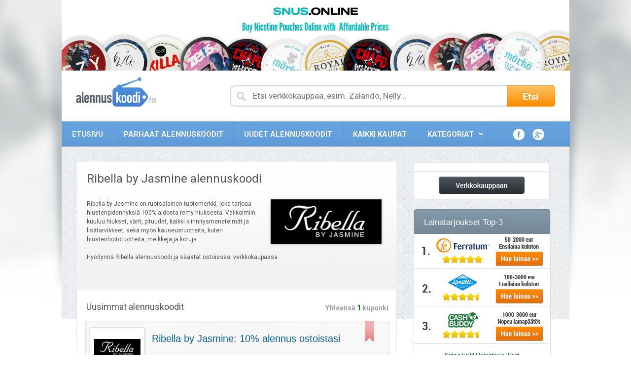

--- FILE ---
content_type: text/html; charset=UTF-8
request_url: https://www.alennuskoodi.fm/tarjoukset/ribella-by-jasmine/
body_size: 17359
content:
<!DOCTYPE html>

<html lang="fi-FI" prefix="og: http://ogp.me/ns#">

<head>
<meta name="google-site-verification" content="onNmt6jLNspez0CV1BBM5tNjgdnVHLvNXl4P7-JOiqY" />
	<meta http-equiv="Content-Type" content="text/html; charset=UTF-8" />
	<link rel="profile" href="http://gmpg.org/xfn/11" />

	<title>• Ribella by Jasmine alennuskoodi - Alennuskoodi.fm • January 2026</title>

	<link rel="alternate" type="application/rss+xml" title="RSS 2.0" href="https://www.alennuskoodi.fm/feed/?post_type=coupon" />
	<link rel="pingback" href="https://www.alennuskoodi.fm/xmlrpc.php" />
	<link href="//fonts.googleapis.com/css?family=Roboto:100italic,100,300italic,300,400italic,400,500italic,500,700italic,700,900italic,900" rel="stylesheet" type="text/css">

	<script src="https://use.fontawesome.com/922b9b5db3.js"></script>
	
	<meta http-equiv="X-UA-Compatible" content="IE=edge,chrome=1">
	<meta name="viewport" content="width=device-width, initial-scale=1" />
	
	<script type="text/javascript">
		var templateurl = 'https://www.alennuskoodi.fm/wp-content/themes/clipper';
		var zeroclipboardtop = 0;
	</script>

	<!--[if lt IE 7]><link rel="stylesheet" type="text/css" href="https://www.alennuskoodi.fm/wp-content/themes/clipper/styles/ie.css" media="screen"/><![endif]-->
	<!--[if IE 7]><link rel="stylesheet" type="text/css" href="https://www.alennuskoodi.fm/wp-content/themes/clipper/styles/ie7.css" media="screen"/><![endif]-->
	
	

	<meta name='robots' content='max-image-preview:large' />

<!-- This site is optimized with the Yoast SEO plugin v5.5.1 - https://yoast.com/wordpress/plugins/seo/ -->
<meta name="description" content="Nappaa tästä taatusti tuoreimmat Ribella alennuskoodit ja tarjoukset - säästä ostoissasi. Katso uusimmat hyödynnä etusi."/>
<link rel="canonical" href="https://www.alennuskoodi.fm/tarjoukset/ribella-by-jasmine/" />
<meta property="og:locale" content="fi_FI" />
<meta property="og:type" content="object" />
<meta property="og:title" content="• Ribella by Jasmine alennuskoodi - Alennuskoodi.fm • January 2026" />
<meta property="og:description" content="Nappaa tästä taatusti tuoreimmat Ribella alennuskoodit ja tarjoukset - säästä ostoissasi. Katso uusimmat hyödynnä etusi." />
<meta property="og:url" content="https://www.alennuskoodi.fm/tarjoukset/ribella-by-jasmine/" />
<meta property="og:site_name" content="Alennuskoodi.fm" />
<script type='application/ld+json'>{"@context":"http:\/\/schema.org","@type":"WebSite","@id":"#website","url":"https:\/\/www.alennuskoodi.fm\/","name":"Alennuskoodi.fm","potentialAction":{"@type":"SearchAction","target":"https:\/\/www.alennuskoodi.fm\/?s={search_term_string}","query-input":"required name=search_term_string"}}</script>
<!-- / Yoast SEO plugin. -->

<link rel="alternate" type="application/rss+xml" title="Alennuskoodi.fm &raquo; Feed" href="https://www.alennuskoodi.fm/feed/" />
<link rel="alternate" type="application/rss+xml" title="Alennuskoodi.fm &raquo; Comments Feed" href="https://www.alennuskoodi.fm/comments/feed/" />
<link rel="alternate" type="application/rss+xml" title="Alennuskoodi.fm &raquo; Ribella by Jasmine Store Feed" href="https://www.alennuskoodi.fm/tarjoukset/ribella-by-jasmine/feed/" />
<script type="text/javascript">
/* <![CDATA[ */
window._wpemojiSettings = {"baseUrl":"https:\/\/s.w.org\/images\/core\/emoji\/15.0.3\/72x72\/","ext":".png","svgUrl":"https:\/\/s.w.org\/images\/core\/emoji\/15.0.3\/svg\/","svgExt":".svg","source":{"concatemoji":"https:\/\/www.alennuskoodi.fm\/wp-includes\/js\/wp-emoji-release.min.js?ver=6.5.7"}};
/*! This file is auto-generated */
!function(i,n){var o,s,e;function c(e){try{var t={supportTests:e,timestamp:(new Date).valueOf()};sessionStorage.setItem(o,JSON.stringify(t))}catch(e){}}function p(e,t,n){e.clearRect(0,0,e.canvas.width,e.canvas.height),e.fillText(t,0,0);var t=new Uint32Array(e.getImageData(0,0,e.canvas.width,e.canvas.height).data),r=(e.clearRect(0,0,e.canvas.width,e.canvas.height),e.fillText(n,0,0),new Uint32Array(e.getImageData(0,0,e.canvas.width,e.canvas.height).data));return t.every(function(e,t){return e===r[t]})}function u(e,t,n){switch(t){case"flag":return n(e,"\ud83c\udff3\ufe0f\u200d\u26a7\ufe0f","\ud83c\udff3\ufe0f\u200b\u26a7\ufe0f")?!1:!n(e,"\ud83c\uddfa\ud83c\uddf3","\ud83c\uddfa\u200b\ud83c\uddf3")&&!n(e,"\ud83c\udff4\udb40\udc67\udb40\udc62\udb40\udc65\udb40\udc6e\udb40\udc67\udb40\udc7f","\ud83c\udff4\u200b\udb40\udc67\u200b\udb40\udc62\u200b\udb40\udc65\u200b\udb40\udc6e\u200b\udb40\udc67\u200b\udb40\udc7f");case"emoji":return!n(e,"\ud83d\udc26\u200d\u2b1b","\ud83d\udc26\u200b\u2b1b")}return!1}function f(e,t,n){var r="undefined"!=typeof WorkerGlobalScope&&self instanceof WorkerGlobalScope?new OffscreenCanvas(300,150):i.createElement("canvas"),a=r.getContext("2d",{willReadFrequently:!0}),o=(a.textBaseline="top",a.font="600 32px Arial",{});return e.forEach(function(e){o[e]=t(a,e,n)}),o}function t(e){var t=i.createElement("script");t.src=e,t.defer=!0,i.head.appendChild(t)}"undefined"!=typeof Promise&&(o="wpEmojiSettingsSupports",s=["flag","emoji"],n.supports={everything:!0,everythingExceptFlag:!0},e=new Promise(function(e){i.addEventListener("DOMContentLoaded",e,{once:!0})}),new Promise(function(t){var n=function(){try{var e=JSON.parse(sessionStorage.getItem(o));if("object"==typeof e&&"number"==typeof e.timestamp&&(new Date).valueOf()<e.timestamp+604800&&"object"==typeof e.supportTests)return e.supportTests}catch(e){}return null}();if(!n){if("undefined"!=typeof Worker&&"undefined"!=typeof OffscreenCanvas&&"undefined"!=typeof URL&&URL.createObjectURL&&"undefined"!=typeof Blob)try{var e="postMessage("+f.toString()+"("+[JSON.stringify(s),u.toString(),p.toString()].join(",")+"));",r=new Blob([e],{type:"text/javascript"}),a=new Worker(URL.createObjectURL(r),{name:"wpTestEmojiSupports"});return void(a.onmessage=function(e){c(n=e.data),a.terminate(),t(n)})}catch(e){}c(n=f(s,u,p))}t(n)}).then(function(e){for(var t in e)n.supports[t]=e[t],n.supports.everything=n.supports.everything&&n.supports[t],"flag"!==t&&(n.supports.everythingExceptFlag=n.supports.everythingExceptFlag&&n.supports[t]);n.supports.everythingExceptFlag=n.supports.everythingExceptFlag&&!n.supports.flag,n.DOMReady=!1,n.readyCallback=function(){n.DOMReady=!0}}).then(function(){return e}).then(function(){var e;n.supports.everything||(n.readyCallback(),(e=n.source||{}).concatemoji?t(e.concatemoji):e.wpemoji&&e.twemoji&&(t(e.twemoji),t(e.wpemoji)))}))}((window,document),window._wpemojiSettings);
/* ]]> */
</script>
<style id='wp-emoji-styles-inline-css' type='text/css'>

	img.wp-smiley, img.emoji {
		display: inline !important;
		border: none !important;
		box-shadow: none !important;
		height: 1em !important;
		width: 1em !important;
		margin: 0 0.07em !important;
		vertical-align: -0.1em !important;
		background: none !important;
		padding: 0 !important;
	}
</style>
<link rel='stylesheet' id='wp-block-library-css' href='https://www.alennuskoodi.fm/wp-includes/css/dist/block-library/style.min.css?ver=6.5.7' type='text/css' media='all' />
<style id='classic-theme-styles-inline-css' type='text/css'>
/*! This file is auto-generated */
.wp-block-button__link{color:#fff;background-color:#32373c;border-radius:9999px;box-shadow:none;text-decoration:none;padding:calc(.667em + 2px) calc(1.333em + 2px);font-size:1.125em}.wp-block-file__button{background:#32373c;color:#fff;text-decoration:none}
</style>
<style id='global-styles-inline-css' type='text/css'>
body{--wp--preset--color--black: #000000;--wp--preset--color--cyan-bluish-gray: #abb8c3;--wp--preset--color--white: #ffffff;--wp--preset--color--pale-pink: #f78da7;--wp--preset--color--vivid-red: #cf2e2e;--wp--preset--color--luminous-vivid-orange: #ff6900;--wp--preset--color--luminous-vivid-amber: #fcb900;--wp--preset--color--light-green-cyan: #7bdcb5;--wp--preset--color--vivid-green-cyan: #00d084;--wp--preset--color--pale-cyan-blue: #8ed1fc;--wp--preset--color--vivid-cyan-blue: #0693e3;--wp--preset--color--vivid-purple: #9b51e0;--wp--preset--gradient--vivid-cyan-blue-to-vivid-purple: linear-gradient(135deg,rgba(6,147,227,1) 0%,rgb(155,81,224) 100%);--wp--preset--gradient--light-green-cyan-to-vivid-green-cyan: linear-gradient(135deg,rgb(122,220,180) 0%,rgb(0,208,130) 100%);--wp--preset--gradient--luminous-vivid-amber-to-luminous-vivid-orange: linear-gradient(135deg,rgba(252,185,0,1) 0%,rgba(255,105,0,1) 100%);--wp--preset--gradient--luminous-vivid-orange-to-vivid-red: linear-gradient(135deg,rgba(255,105,0,1) 0%,rgb(207,46,46) 100%);--wp--preset--gradient--very-light-gray-to-cyan-bluish-gray: linear-gradient(135deg,rgb(238,238,238) 0%,rgb(169,184,195) 100%);--wp--preset--gradient--cool-to-warm-spectrum: linear-gradient(135deg,rgb(74,234,220) 0%,rgb(151,120,209) 20%,rgb(207,42,186) 40%,rgb(238,44,130) 60%,rgb(251,105,98) 80%,rgb(254,248,76) 100%);--wp--preset--gradient--blush-light-purple: linear-gradient(135deg,rgb(255,206,236) 0%,rgb(152,150,240) 100%);--wp--preset--gradient--blush-bordeaux: linear-gradient(135deg,rgb(254,205,165) 0%,rgb(254,45,45) 50%,rgb(107,0,62) 100%);--wp--preset--gradient--luminous-dusk: linear-gradient(135deg,rgb(255,203,112) 0%,rgb(199,81,192) 50%,rgb(65,88,208) 100%);--wp--preset--gradient--pale-ocean: linear-gradient(135deg,rgb(255,245,203) 0%,rgb(182,227,212) 50%,rgb(51,167,181) 100%);--wp--preset--gradient--electric-grass: linear-gradient(135deg,rgb(202,248,128) 0%,rgb(113,206,126) 100%);--wp--preset--gradient--midnight: linear-gradient(135deg,rgb(2,3,129) 0%,rgb(40,116,252) 100%);--wp--preset--font-size--small: 13px;--wp--preset--font-size--medium: 20px;--wp--preset--font-size--large: 36px;--wp--preset--font-size--x-large: 42px;--wp--preset--spacing--20: 0.44rem;--wp--preset--spacing--30: 0.67rem;--wp--preset--spacing--40: 1rem;--wp--preset--spacing--50: 1.5rem;--wp--preset--spacing--60: 2.25rem;--wp--preset--spacing--70: 3.38rem;--wp--preset--spacing--80: 5.06rem;--wp--preset--shadow--natural: 6px 6px 9px rgba(0, 0, 0, 0.2);--wp--preset--shadow--deep: 12px 12px 50px rgba(0, 0, 0, 0.4);--wp--preset--shadow--sharp: 6px 6px 0px rgba(0, 0, 0, 0.2);--wp--preset--shadow--outlined: 6px 6px 0px -3px rgba(255, 255, 255, 1), 6px 6px rgba(0, 0, 0, 1);--wp--preset--shadow--crisp: 6px 6px 0px rgba(0, 0, 0, 1);}:where(.is-layout-flex){gap: 0.5em;}:where(.is-layout-grid){gap: 0.5em;}body .is-layout-flex{display: flex;}body .is-layout-flex{flex-wrap: wrap;align-items: center;}body .is-layout-flex > *{margin: 0;}body .is-layout-grid{display: grid;}body .is-layout-grid > *{margin: 0;}:where(.wp-block-columns.is-layout-flex){gap: 2em;}:where(.wp-block-columns.is-layout-grid){gap: 2em;}:where(.wp-block-post-template.is-layout-flex){gap: 1.25em;}:where(.wp-block-post-template.is-layout-grid){gap: 1.25em;}.has-black-color{color: var(--wp--preset--color--black) !important;}.has-cyan-bluish-gray-color{color: var(--wp--preset--color--cyan-bluish-gray) !important;}.has-white-color{color: var(--wp--preset--color--white) !important;}.has-pale-pink-color{color: var(--wp--preset--color--pale-pink) !important;}.has-vivid-red-color{color: var(--wp--preset--color--vivid-red) !important;}.has-luminous-vivid-orange-color{color: var(--wp--preset--color--luminous-vivid-orange) !important;}.has-luminous-vivid-amber-color{color: var(--wp--preset--color--luminous-vivid-amber) !important;}.has-light-green-cyan-color{color: var(--wp--preset--color--light-green-cyan) !important;}.has-vivid-green-cyan-color{color: var(--wp--preset--color--vivid-green-cyan) !important;}.has-pale-cyan-blue-color{color: var(--wp--preset--color--pale-cyan-blue) !important;}.has-vivid-cyan-blue-color{color: var(--wp--preset--color--vivid-cyan-blue) !important;}.has-vivid-purple-color{color: var(--wp--preset--color--vivid-purple) !important;}.has-black-background-color{background-color: var(--wp--preset--color--black) !important;}.has-cyan-bluish-gray-background-color{background-color: var(--wp--preset--color--cyan-bluish-gray) !important;}.has-white-background-color{background-color: var(--wp--preset--color--white) !important;}.has-pale-pink-background-color{background-color: var(--wp--preset--color--pale-pink) !important;}.has-vivid-red-background-color{background-color: var(--wp--preset--color--vivid-red) !important;}.has-luminous-vivid-orange-background-color{background-color: var(--wp--preset--color--luminous-vivid-orange) !important;}.has-luminous-vivid-amber-background-color{background-color: var(--wp--preset--color--luminous-vivid-amber) !important;}.has-light-green-cyan-background-color{background-color: var(--wp--preset--color--light-green-cyan) !important;}.has-vivid-green-cyan-background-color{background-color: var(--wp--preset--color--vivid-green-cyan) !important;}.has-pale-cyan-blue-background-color{background-color: var(--wp--preset--color--pale-cyan-blue) !important;}.has-vivid-cyan-blue-background-color{background-color: var(--wp--preset--color--vivid-cyan-blue) !important;}.has-vivid-purple-background-color{background-color: var(--wp--preset--color--vivid-purple) !important;}.has-black-border-color{border-color: var(--wp--preset--color--black) !important;}.has-cyan-bluish-gray-border-color{border-color: var(--wp--preset--color--cyan-bluish-gray) !important;}.has-white-border-color{border-color: var(--wp--preset--color--white) !important;}.has-pale-pink-border-color{border-color: var(--wp--preset--color--pale-pink) !important;}.has-vivid-red-border-color{border-color: var(--wp--preset--color--vivid-red) !important;}.has-luminous-vivid-orange-border-color{border-color: var(--wp--preset--color--luminous-vivid-orange) !important;}.has-luminous-vivid-amber-border-color{border-color: var(--wp--preset--color--luminous-vivid-amber) !important;}.has-light-green-cyan-border-color{border-color: var(--wp--preset--color--light-green-cyan) !important;}.has-vivid-green-cyan-border-color{border-color: var(--wp--preset--color--vivid-green-cyan) !important;}.has-pale-cyan-blue-border-color{border-color: var(--wp--preset--color--pale-cyan-blue) !important;}.has-vivid-cyan-blue-border-color{border-color: var(--wp--preset--color--vivid-cyan-blue) !important;}.has-vivid-purple-border-color{border-color: var(--wp--preset--color--vivid-purple) !important;}.has-vivid-cyan-blue-to-vivid-purple-gradient-background{background: var(--wp--preset--gradient--vivid-cyan-blue-to-vivid-purple) !important;}.has-light-green-cyan-to-vivid-green-cyan-gradient-background{background: var(--wp--preset--gradient--light-green-cyan-to-vivid-green-cyan) !important;}.has-luminous-vivid-amber-to-luminous-vivid-orange-gradient-background{background: var(--wp--preset--gradient--luminous-vivid-amber-to-luminous-vivid-orange) !important;}.has-luminous-vivid-orange-to-vivid-red-gradient-background{background: var(--wp--preset--gradient--luminous-vivid-orange-to-vivid-red) !important;}.has-very-light-gray-to-cyan-bluish-gray-gradient-background{background: var(--wp--preset--gradient--very-light-gray-to-cyan-bluish-gray) !important;}.has-cool-to-warm-spectrum-gradient-background{background: var(--wp--preset--gradient--cool-to-warm-spectrum) !important;}.has-blush-light-purple-gradient-background{background: var(--wp--preset--gradient--blush-light-purple) !important;}.has-blush-bordeaux-gradient-background{background: var(--wp--preset--gradient--blush-bordeaux) !important;}.has-luminous-dusk-gradient-background{background: var(--wp--preset--gradient--luminous-dusk) !important;}.has-pale-ocean-gradient-background{background: var(--wp--preset--gradient--pale-ocean) !important;}.has-electric-grass-gradient-background{background: var(--wp--preset--gradient--electric-grass) !important;}.has-midnight-gradient-background{background: var(--wp--preset--gradient--midnight) !important;}.has-small-font-size{font-size: var(--wp--preset--font-size--small) !important;}.has-medium-font-size{font-size: var(--wp--preset--font-size--medium) !important;}.has-large-font-size{font-size: var(--wp--preset--font-size--large) !important;}.has-x-large-font-size{font-size: var(--wp--preset--font-size--x-large) !important;}
.wp-block-navigation a:where(:not(.wp-element-button)){color: inherit;}
:where(.wp-block-post-template.is-layout-flex){gap: 1.25em;}:where(.wp-block-post-template.is-layout-grid){gap: 1.25em;}
:where(.wp-block-columns.is-layout-flex){gap: 2em;}:where(.wp-block-columns.is-layout-grid){gap: 2em;}
.wp-block-pullquote{font-size: 1.5em;line-height: 1.6;}
</style>
<link rel='stylesheet' id='cptch_stylesheet-css' href='https://www.alennuskoodi.fm/wp-content/plugins/captcha/css/front_end_style.css?ver=4.3.6' type='text/css' media='all' />
<link rel='stylesheet' id='dashicons-css' href='https://www.alennuskoodi.fm/wp-includes/css/dashicons.min.css?ver=6.5.7' type='text/css' media='all' />
<link rel='stylesheet' id='cptch_desktop_style-css' href='https://www.alennuskoodi.fm/wp-content/plugins/captcha/css/desktop_style.css?ver=4.3.6' type='text/css' media='all' />
<link rel='stylesheet' id='contact-form-7-css' href='https://www.alennuskoodi.fm/wp-content/plugins/contact-form-7/includes/css/styles.css?ver=4.7' type='text/css' media='all' />
<link rel='stylesheet' id='kk-star-ratings-css' href='https://www.alennuskoodi.fm/wp-content/plugins/kk-star-ratings/public/css/kk-star-ratings.css?ver=4.1.7' type='text/css' media='all' />
<style id='kk-star-ratings-inline-css' type='text/css'>
.kk-star-ratings .kksr-stars .kksr-star {
        margin-right: 0px;
    }
    [dir="rtl"] .kk-star-ratings .kksr-stars .kksr-star {
        margin-left: 0px;
        margin-right: 0;
    }
</style>
<link rel='stylesheet' id='wpsm-comptable-styles-css' href='https://www.alennuskoodi.fm/wp-content/plugins/table-maker/css/style.css?ver=1.9.1' type='text/css' media='all' />
<link rel='stylesheet' id='hamburger.css-css' href='https://www.alennuskoodi.fm/wp-content/plugins/wp-responsive-menu/assets/css/wpr-hamburger.css?ver=3.1.4' type='text/css' media='all' />
<link rel='stylesheet' id='wprmenu.css-css' href='https://www.alennuskoodi.fm/wp-content/plugins/wp-responsive-menu/assets/css/wprmenu.css?ver=3.1.4' type='text/css' media='all' />
<style id='wprmenu.css-inline-css' type='text/css'>
@media only screen and ( max-width: 768px ) {html body div.wprm-wrapper {overflow: scroll;}#mg-wprm-wrap ul li {border-top: solid 1px rgb(0,0,0);border-bottom: solid 1px rgb( 68,59,59 );}#wprmenu_bar {background-image: url();background-size:;background-repeat: ;}#wprmenu_bar {background-color: #64a0dc;}html body div#mg-wprm-wrap .wpr_submit .icon.icon-search {color: ;}#wprmenu_bar .menu_title,#wprmenu_bar .wprmenu_icon_menu {color: #F2F2F2;}#wprmenu_bar .menu_title {font-size: px;font-weight: ;}#mg-wprm-wrap li.menu-item a {font-size: px;text-transform: ;font-weight: ;}#mg-wprm-wrap li.menu-item-has-children ul.sub-menu a {font-size: px;text-transform: ;font-weight: ;}#mg-wprm-wrap li.current-menu-item > a {background: ;}#mg-wprm-wrap li.current-menu-item > a,#mg-wprm-wrap li.current-menu-item span.wprmenu_icon{color:!important;}#mg-wprm-wrap {background-color: #64a0dc;}.cbp-spmenu-push-toright,.cbp-spmenu-push-toright .mm-slideout {left: 80% ;}.cbp-spmenu-push-toleft {left: -80% ;}#mg-wprm-wrap.cbp-spmenu-right,#mg-wprm-wrap.cbp-spmenu-left,#mg-wprm-wrap.cbp-spmenu-right.custom,#mg-wprm-wrap.cbp-spmenu-left.custom,.cbp-spmenu-vertical {width: 80%;max-width: px;}#mg-wprm-wrap ul#wprmenu_menu_ul li.menu-item a,div#mg-wprm-wrap ul li span.wprmenu_icon {color: #ffffff !important;}#mg-wprm-wrap ul#wprmenu_menu_ul li.menu-item a:hover {background: ;color: #efefef !important;}div#mg-wprm-wrap ul>li:hover>span.wprmenu_icon {color: #efefef !important;}.wprmenu_bar .hamburger-inner,.wprmenu_bar .hamburger-inner::before,.wprmenu_bar .hamburger-inner::after {background: #FFFFFF;}.wprmenu_bar .hamburger:hover .hamburger-inner,.wprmenu_bar .hamburger:hover .hamburger-inner::before,.wprmenu_bar .hamburger:hover .hamburger-inner::after {background: ;}#wprmenu_menu.left {width:80%;left: -80%;right: auto;}#wprmenu_menu.right {width:80%;right: -80%;left: auto;}.wprmenu_bar .hamburger {float: right;}.wprmenu_bar #custom_menu_icon.hamburger {top: px;right: px;float: right;background-color: ;}#nav{ display: none !important; }.wpr_custom_menu #custom_menu_icon {display: block;}html { padding-top: 42px !important; }#wprmenu_bar,#mg-wprm-wrap { display: block; }div#wpadminbar { position: fixed; }}
</style>
<link rel='stylesheet' id='wpr_icons-css' href='https://www.alennuskoodi.fm/wp-content/plugins/wp-responsive-menu/inc/assets/icons/wpr-icons.css?ver=3.1.4' type='text/css' media='all' />
<link rel='stylesheet' id='mc4wp-form-basic-css' href='https://www.alennuskoodi.fm/wp-content/plugins/mailchimp-for-wp/assets/css/form-basic.min.css?ver=4.8.3' type='text/css' media='all' />
<link rel='stylesheet' id='tablepress-default-css' href='https://www.alennuskoodi.fm/wp-content/tablepress-combined.min.css?ver=26' type='text/css' media='all' />
<link rel='stylesheet' id='rt_frontend_style-css' href='https://www.alennuskoodi.fm/wp-content/plugins/automatic-responsive-tables/css/style.css?ver=6.5.7' type='text/css' media='all' />
<!--[if lt IE 9]>
<link rel='stylesheet' id='art_ie_stylesheet-css' href='https://www.alennuskoodi.fm/wp-content/plugins/automatic-responsive-tables/css/style-ie.css?ver=6.5.7' type='text/css' media='all' />
<![endif]-->
<link rel='stylesheet' id='at-main-css' href='https://www.alennuskoodi.fm/wp-content/themes/clipper-child/style.css?ver=6.5.7' type='text/css' media='all' />
<link rel='stylesheet' id='at-color-css' href='https://www.alennuskoodi.fm/wp-content/themes/clipper/styles/red.css?ver=6.5.7' type='text/css' media='all' />
<link rel='stylesheet' id='colorbox-css' href='https://www.alennuskoodi.fm/wp-content/themes/clipper/includes/js/colorbox/colorbox.css?ver=1.3.9' type='text/css' media='all' />
<link rel='stylesheet' id='jquery-ui-css' href='https://www.alennuskoodi.fm/wp-content/themes/clipper/includes/js/jquery-ui/jquery-ui.css?ver=1.8.5' type='text/css' media='all' />
<script type="text/javascript" src="https://www.alennuskoodi.fm/wp-includes/js/jquery/jquery.min.js?ver=3.7.1" id="jquery-core-js"></script>
<script type="text/javascript" src="https://www.alennuskoodi.fm/wp-includes/js/jquery/jquery-migrate.min.js?ver=3.4.1" id="jquery-migrate-js"></script>
<script type="text/javascript" src="https://www.alennuskoodi.fm/wp-content/plugins/wp-responsive-menu/assets/js/modernizr.custom.js?ver=3.1.4" id="modernizr-js"></script>
<script type="text/javascript" src="https://www.alennuskoodi.fm/wp-content/plugins/wp-responsive-menu/assets/js/jquery.touchSwipe.min.js?ver=3.1.4" id="touchSwipe-js"></script>
<script type="text/javascript" id="wprmenu.js-js-extra">
/* <![CDATA[ */
var wprmenu = {"zooming":"yes","from_width":"768","push_width":"","menu_width":"80","parent_click":"","swipe":"yes","enable_overlay":""};
/* ]]> */
</script>
<script type="text/javascript" src="https://www.alennuskoodi.fm/wp-content/plugins/wp-responsive-menu/assets/js/wprmenu.js?ver=3.1.4" id="wprmenu.js-js"></script>
<script type="text/javascript" src="https://www.alennuskoodi.fm/wp-content/plugins/automatic-responsive-tables/js/script.js?ver=6.5.7" id="rt_frontend_script-js"></script>
<script type="text/javascript" src="https://www.alennuskoodi.fm/wp-content/themes/clipper/includes/js/jquery-ui/ui.core.js?ver=1.8.5" id="jquery-ui-core_latest-js"></script>
<script type="text/javascript" src="https://www.alennuskoodi.fm/wp-content/themes/clipper/includes/js/ui.autocomplete.js?ver=1.8.5" id="autocomplete-js"></script>
<script type="text/javascript" src="https://www.alennuskoodi.fm/wp-content/themes/clipper/includes/js/ui.datepicker.js?ver=1.8.5" id="datepicker-js"></script>
<script type="text/javascript" src="https://www.alennuskoodi.fm/wp-content/themes/clipper/includes/js/easing.js?ver=1.3" id="jqueryeasing-js"></script>
<script type="text/javascript" src="https://www.alennuskoodi.fm/wp-content/themes/clipper/includes/js/jcarousellite_1.0.1.js?ver=1.0.1" id="jcarousellite-js"></script>
<script type="text/javascript" src="https://www.alennuskoodi.fm/wp-content/themes/clipper/includes/js/smoothscroll.js?ver=6.5.7" id="smoothscroll-js"></script>
<script type="text/javascript" src="https://www.alennuskoodi.fm/wp-content/themes/clipper/includes/js/flashdetect/flash_detect_min.js?ver=1.0.4" id="flashdetect-js"></script>
<script type="text/javascript" src="https://www.alennuskoodi.fm/wp-content/themes/clipper/includes/js/zeroclipboard/ZeroClipboard.js?ver=1.0.4" id="zeroclipboard-js"></script>
<script type="text/javascript" id="theme-scripts-js-extra">
/* <![CDATA[ */
var theme_scripts_loc = {"sendEmailHead":"Alennuskoodi on l\u00e4hetetty antamaasi s\u00e4hk\u00f6postiosoitteeseen!","sendEmailTrue":"T\u00e4m\u00e4 alennuskoodi on jaettu onnistuneesti:","sendEmailFalse":"Alennuskoodin jakamisessa tapahtui virhe!"};
/* ]]> */
</script>
<script type="text/javascript" src="https://www.alennuskoodi.fm/wp-content/themes/clipper/includes/js/theme-scripts.js?ver=3.0" id="theme-scripts-js"></script>
<script type="text/javascript" src="https://www.alennuskoodi.fm/wp-content/themes/clipper/includes/js/colorbox/jquery.colorbox-min.js?ver=1.3.9" id="colorbox-js"></script>
<script type="text/javascript" src="https://www.alennuskoodi.fm/wp-content/themes/clipper/includes/js/validate/jquery.validate.pack.js?ver=1.7" id="validate-js"></script>
<link rel="https://api.w.org/" href="https://www.alennuskoodi.fm/wp-json/" /><link rel="EditURI" type="application/rsd+xml" title="RSD" href="https://www.alennuskoodi.fm/xmlrpc.php?rsd" />
<meta name="generator" content="WordPress 6.5.7" />
<script type="text/javascript">
(function(url){
	if(/(?:Chrome\/26\.0\.1410\.63 Safari\/537\.31|WordfenceTestMonBot)/.test(navigator.userAgent)){ return; }
	var addEvent = function(evt, handler) {
		if (window.addEventListener) {
			document.addEventListener(evt, handler, false);
		} else if (window.attachEvent) {
			document.attachEvent('on' + evt, handler);
		}
	};
	var removeEvent = function(evt, handler) {
		if (window.removeEventListener) {
			document.removeEventListener(evt, handler, false);
		} else if (window.detachEvent) {
			document.detachEvent('on' + evt, handler);
		}
	};
	var evts = 'contextmenu dblclick drag dragend dragenter dragleave dragover dragstart drop keydown keypress keyup mousedown mousemove mouseout mouseover mouseup mousewheel scroll'.split(' ');
	var logHuman = function() {
		if (window.wfLogHumanRan) { return; }
		window.wfLogHumanRan = true;
		var wfscr = document.createElement('script');
		wfscr.type = 'text/javascript';
		wfscr.async = true;
		wfscr.src = url + '&r=' + Math.random();
		(document.getElementsByTagName('head')[0]||document.getElementsByTagName('body')[0]).appendChild(wfscr);
		for (var i = 0; i < evts.length; i++) {
			removeEvent(evts[i], logHuman);
		}
	};
	for (var i = 0; i < evts.length; i++) {
		addEvent(evts[i], logHuman);
	}
})('//www.alennuskoodi.fm/?wordfence_lh=1&hid=55DF02CC2F5C9A13E50A476ACC344D67');
</script><link rel="shortcut icon" href="https://www.alennuskoodi.fm/wp-content/themes/clipper/images/favicon.ico" />

	<meta name="version" content="Clipper 1.3.2" />
    <!-- PIE active classes -->
    <style type="text/css">
        #nav .active, #nav li { behavior: url(https://www.alennuskoodi.fm/wp-content/themes/clipper/includes/js/pie.htc); }
    </style>
    <!-- end PIE active classes -->

    <link href="https://www.alennuskoodi.fm/wp-content/themes/clipper/includes/reports/css/reports.css" rel="stylesheet" type="text/css" />
    	
    <script type="text/javascript">
		var reportsURL = 'https://www.alennuskoodi.fm/wp-content/themes/clipper';
    </script>
    <script type="text/javascript" src="https://www.alennuskoodi.fm/wp-content/themes/clipper/includes/reports/js/reports.js" ></script>
    	
    <meta property="og:image" content=""/>	
	<script src="https://code.jquery.com/jquery-2.2.4.min.js" integrity="sha256-BbhdlvQf/xTY9gja0Dq3HiwQF8LaCRTXxZKRutelT44=" crossorigin="anonymous"></script>	
	<script src="https://code.jquery.com/ui/1.10.4/jquery-ui.js"></script>	
	<link rel="stylesheet" href="https://code.jquery.com/ui/1.10.4/themes/smoothness/jquery-ui.css" />
</head>

<body id="top" class="archive tax-stores term-ribella-by-jasmine term-1096">


<div id="wrapper">

	<div class="w1">

				<div id="header">

<meta name="google-site-verification" content="5LSyXxVmk-ab4_nVyOMLYXE-TrnLL756M5yCqRwKGhs" />


	<div class="holder">
		
		<div style="margin:auto !important; max-width:1030px !important;">
			
		<a href="https://snus.online" alt="Snus banner" rel="nofollow" ><img width="100%" style="display: block !important; align:center; margin-left:auto !important; margin-right:auto !important;" src="https://www.alennuskoodi.fm/wp-content/uploads/2025/04/englishbanner.png"></a>
			</div>

		<div class="frame">

			<div class="header-bar">
<meta name="getlinko-verify-code" content="getlinko-verify-0ab3a8f175568e965c9a1d3a77dba6d02074ceda"/>
<meta name="google-site-verification" content="onNmt6jLNspez0CV1BBM5tNjgdnVHLvNXl4P7-JOiqY" />

				<div id="logo">

					
						<a href="https://www.alennuskoodi.fm" title="Parhaat alennuskoodit">

							<img src="https://www.alennuskoodi.fm/wp-content/uploads/2014/03/noname.png" alt="Alennuskoodi.fm" />

						</a>

					
				</div>
                
          <div class="search-box">

	<div class="holder">               
      <form id="searchform" method="get" action="https://www.alennuskoodi.fm/" class="navbar-form form-cls search" role="search">
      <div class="row">

        
				<div class="text">
          <input type="text" name="s" id="s" class="form-control newtag" placeholder="Etsi verkkokauppaa, esim. Zalando, Nelly .."></div>
        <div class="row">
		<input type="hidden" name="seachfilter" value="" />
		        <input type="submit" id="Search" class="btn-submit" value="Search">
        </div></div>
      </form>
</div></div>



			</div>

			<div class="panel">
				<ul id="nav" class="menu"><li id="menu-item-4888" class="menu-item menu-item-type-custom menu-item-object-custom menu-item-home menu-item-4888"><a href="https://www.alennuskoodi.fm/">Etusivu</a></li>
<li id="menu-item-4889" class="menu-item menu-item-type-post_type menu-item-object-page menu-item-4889"><a href="https://www.alennuskoodi.fm/parhaat-alennuskoodit/">Parhaat alennuskoodit</a></li>
<li id="menu-item-4890" class="menu-item menu-item-type-post_type menu-item-object-page menu-item-4890"><a href="https://www.alennuskoodi.fm/uudet-alennuskoodit/">Uudet alennuskoodit</a></li>
<li id="menu-item-4891" class="menu-item menu-item-type-post_type menu-item-object-page menu-item-4891"><a href="https://www.alennuskoodi.fm/stores/">Kaikki kaupat</a></li>
<li class="kategoriat">
					<a href="https://www.alennuskoodi.fm/categories/">Kategoriat</a>
					<span class="arrow"></span>
					<div class="darken"></div>
					<ul class="menu-cat-list" style="display: none">
		<a class="menu-category" href="https://www.alennuskoodi.fm/kategoriat/muoti-asusteet/"><div class="icon icon-0"></div><div class="name">Muoti &amp; Asusteet</div>
		</a>
		<a class="menu-category" href="https://www.alennuskoodi.fm/kategoriat/kauneus-ja-terveys/"><div class="icon icon-2"></div><div class="name">Kauneus &amp; Terveys</div>
		</a>
		<a class="menu-category" href="https://www.alennuskoodi.fm/kategoriat/matkailu/"><div class="icon icon-1"></div><div class="name">Matkailu</div>
		</a>
		<a class="menu-category" href="https://www.alennuskoodi.fm/kategoriat/kirjat-lehdet/"><div class="icon icon-9"></div><div class="name">Kirjat &amp; Lehdet</div>
		</a>
		<a class="menu-category" href="https://www.alennuskoodi.fm/kategoriat/elektroniikka-viihde/"><div class="icon icon-4"></div><div class="name">Elektroniikka &amp; Viihde</div>
		</a>
		<a class="menu-category" href="https://www.alennuskoodi.fm/kategoriat/sekalaista/"><div class="icon icon-11"></div><div class="name">Sekalaista</div>
		</a>
		<a class="menu-category" href="https://www.alennuskoodi.fm/kategoriat/urheilu-vapaa-aika/"><div class="icon icon-3"></div><div class="name">Urheilu &amp; Vapaa-aika</div>
		</a>
		<a class="menu-category" href="https://www.alennuskoodi.fm/kategoriat/koti-asuminen/"><div class="icon icon-7"></div><div class="name">Koti &amp; Asuminen</div>
		</a>
		<a class="menu-category" href="https://www.alennuskoodi.fm/kategoriat/erotiikka-ihmissuhteet/"><div class="icon icon-6"></div><div class="name">Erotiikka &amp; Ihmissuhteet</div>
		</a>
		<a class="menu-category" href="https://www.alennuskoodi.fm/kategoriat/lapset-lelut/"><div class="icon icon-8"></div><div class="name">Lapset &amp; Lelut</div>
		</a>
		<a class="menu-category" href="https://www.alennuskoodi.fm/kategoriat/tavaratalot/"><div class="icon icon-5"></div><div class="name">Tavaratalot</div>
		</a>
		<a class="menu-category" href="https://www.alennuskoodi.fm/kategoriat/lemmikit/"><div class="icon icon-10"></div><div class="name">Lemmikit</div>
		</a><div style='clear: both'></div></ul>
				</li></ul>
				<div style="clear: both"></div>

				<div class="bar">

					<ul class="social">

						
							<div id="fb-root"></div>

							<script>(function (d, s, id) {

									var js, fjs = d.getElementsByTagName(s)[0];

									if (d.getElementById(id)) return;

									js = d.createElement(s);

									js.id = id;

									js.src = "//connect.facebook.net/fi_FI/all.js#xfbml=1";

									fjs.parentNode.insertBefore(js, fjs);

								}(document, 'script', 'facebook-jssdk'));</script>

							<li>

								<a class="facebook" href="https://www.facebook.com/profile.php?id=500886239933837" rel="nofollow" target="_blank"></a>

							</li>

						
							<li>

								<a class="googleplus" href="https://plus.google.com/105462123994859437021" rel="nofollow" target="_blank"></a>

							</li>

						
					</ul>

					<!--					<ul class="add-nav">-->

					<!--						-->
					<!--					</ul>-->

				</div>

			</div>



<link rel="author" href="https://plus.google.com/u/0/105462123994859437021/posts" />



		</div>



	</div>



</div>		
		<div id="main">
			<div id="main-bg"></div>


				<div id="content" class="store-list">
		<div class="store-box">
			<div class="box-bg">&nbsp;</div>
			<div class="store">
				<div class="desc">
					<h1>Ribella by Jasmine alennuskoodi</h1>
					<br />
					<div class="stor-logo"><img width="225" height="90" src="https://www.alennuskoodi.fm/wp-content/uploads/2016/08/ribella-by-jasmine-logo.png" class="attachment-medium size-medium" alt="" decoding="async" /></div>					<p>Ribella by Jasmine on ruotsalainen tuotemerkki, joka tarjoaa hiustenpidennyksiä 100% aidosta remy hiuksesta. Valikoimiin kuuluu hiukset, värit, pituudet, kaikki kiinnitysmenetelmät ja lisätarvikkeet, sekä myös kauneustuotteita, kuten hiustenhoitotuotteita, meikkejä ja koruja.</p>
<p>&nbsp;</p>
<p>Hyödynnä Ribella alennuskoodi ja säästät ostoissasi verkkokaupassa.</p>
<p>				</div>
				<div style="clear: both"></div>
			</div>
			<div class="clr"></div>
			<div class="adsense">
							</div>
		</div>

		<div class="content-box first">
			<div class="box-holder">
				<div class="head">
					<div class="otsikko">Uusimmat alennuskoodit</div>
										<div class="counter">Yhteensä <span>1</span> kuponki</div>
				</div>
								<a name="#coupon-link-19089"></a>
<div class="item post-19089 coupon type-coupon status-publish hentry coupon_category-kauneus-ja-terveys stores-ribella-by-jasmine coupon_type-coupon-code" id="post-19089">
	<div class="item-holder">
		<div class="item-frame">
			<div class="store-holder">
				<div class="store-image">
					<div class="image-holder">
					<img width="225" height="90" src="https://www.alennuskoodi.fm/wp-content/uploads/2016/08/ribella-by-jasmine-logo.png" class="attachment-small size-small" alt="" decoding="async" loading="lazy" />					</div>
				</div>

			</div>
			<div class="item-panel">
				<div class="red"></div>
								<h1>
					<a href="https://www.alennuskoodi.fm/tarjous/ribella-by-jasmine-10-alennus-ostoistasi/" title="View the &quot;Ribella by Jasmine: 10% alennus ostoistasi&quot; coupon page">
						Ribella by Jasmine: 10% alennus ostoistasi					</a>
				</h1>
								<p class="desc">10% alennus koko tilauksesta.</a></p>

				<p class="valid">Voimassa toistaiseksi</p>

				<div class="coupon">					<div class="link-coupon-holder">
																		<a href="#coupon-link-19089"
							id="coupon-link-19089"
							data-href="https://online.adservicemedia.dk/cgi-bin/click.pl?bid=621070&media_id=19454"
														class="coupon-code-link-custom piwik_link"
							title="Katso alennuskoodi »"
							target="_blank"
							rel="nofollow">
							Katso alennuskoodi »						</a>
						<span class="coupon-code"></span>
						<div class="clear"></div>
												<div id="dialog-coupon-link-19089" style="display: none;">
							<div id="dialog_content">
								<div id="dialog_content_top">
									<div id="dialog_logo"></div>
									<div id="dialog_details">
										<div class="coupon_text">
											Ribella by Jasmine: 10% alennus ostoistasi										</div>
									</div>
								</div>
								<div id="dialog_footer">
									<div id="dialog_code">
										ribellahelsinki									</div>
									<div id="dialog_link">
										<a onClick="javascript:jQuery('#dialog').dialog('close');" class="popup-link" href="https://online.adservicemedia.dk/cgi-bin/click.pl?bid=621070&media_id=19454" target="_blank">Siirry verkkokauppaan</a>
									</div>
								</div>
							</div>
						</div>
						<script>
							jQuery(function(){
								jQuery( "#dialog-coupon-link-19089" ).dialog({
									width: 645,
									dialogClass:"popup-dialog",
									autoOpen: false,
									modal:true,
									resizable: false
								});
								if(location.hash == "#coupon-link-19089"){
									jQuery( "#dialog-coupon-link-19089" ).dialog( "open");
								}
								jQuery( "#coupon-link-19089" ).unbind( "click" ).click(function() {
									var url = $(this).attr("data-href");
									setTimeout(function(){
										window.location.href = url;
									}, 100);
								});
								jQuery(window).scroll(function() {
									$("#dialog-coupon-link-19089").dialog("option", "position", "center");
								});
								jQuery(window).resize(function() {
									$("#dialog-coupon-link-19089").dialog("option", "position", "center");
								});
							});
						</script>
											</div>
					<!-- #link-holder -->
					<p class="link-popup">
						<span>Kopioi ja lunasta</span>
					</p>
				</div>
							</div>
			<!-- #item-panel -->
			<div class="clear">
			</div>
			<div class="calendar">
			</div>
		</div>
		<!-- #item-frame -->
		<div class="item-footer-top"></div>
		<div class="item-footer">
			<ul class="social">
				<li>
					<div class="fb-like" data-href="https://www.alennuskoodi.fm/tarjous/ribella-by-jasmine-10-alennus-ostoistasi/" data-layout="button_count" data-width="450" data-show-faces="false" data-font="verdana"></div>
				</li>
								<li>
					<a class="mail" href="https://www.alennuskoodi.fm/wp-admin/admin-ajax.php?action=email-form&amp;id=19089" rel="nofollow">Lähetä kaverille </a>
				</li>
			</ul>
			<div id="comments-19089" class="comments-list">
				<p class="links"><span class="pencil"></span><a href="https://www.alennuskoodi.fm/wp-admin/admin-ajax.php?action=comment-form&amp;id=19089" class="mini-comments"  title="Comment on Ribella by Jasmine: 10% alennus ostoistasi" data-rel="19089" >Lisää kommentti</a>					<span class="minus"></span><a href="https://www.alennuskoodi.fm/wp-admin/admin-ajax.php?action=comment-form&amp;id=19089" class="show-comments"  title="Comment on Ribella by Jasmine: 10% alennus ostoistasi" data-rel="19089" >Sulje kommentit</a>				</p>
			</div>
		</div>
		<div class="item-footer-bottom"></div>
	</div>
</div>
		
	<div class="list-bottom">
				<div class="to-top"><a href="#top"></a></div>
	</div>
			</div>
		</div>

		<div class="store-subscribe-box">
			<div class="sidebox-heading"><h2>Menikö alennuskoodi sivu suun?</h2></div>
			<div class="subscribe-holder">
				<div class="text-box">
					<p>Liity joukkoomme niin saat uusimmat alennuskoodit suoraan sähköpostiisi</p>
				</div>
									<script>(function() {
	window.mc4wp = window.mc4wp || {
		listeners: [],
		forms: {
			on: function(evt, cb) {
				window.mc4wp.listeners.push(
					{
						event   : evt,
						callback: cb
					}
				);
			}
		}
	}
})();
</script><!-- Mailchimp for WordPress v4.8.3 - https://wordpress.org/plugins/mailchimp-for-wp/ --><form id="mc4wp-form-1" class="mc4wp-form mc4wp-form-18856 mc4wp-form-basic" method="post" data-id="18856" data-name="Oletus liittymislomake" ><div class="mc4wp-form-fields"><div class="row">
  <div class="text">
    <input type="email" class="text" name="EMAIL" value="Sähköpostiosoite" onfocus="clearAndColor(this)" onblur="reText(this)" style="color: rgb(204, 204, 204);">
  </div>
</div>
<div class="row">
  <button name="submit" value="Submit" id="submit" title="Tilaa" type="submit" class="btn-submit">
    <span>Tilaa</span>
  </button>
</div>
</div><label style="display: none !important;">Leave this field empty if you're human: <input type="text" name="_mc4wp_honeypot" value="" tabindex="-1" autocomplete="off" /></label><input type="hidden" name="_mc4wp_timestamp" value="1769001987" /><input type="hidden" name="_mc4wp_form_id" value="18856" /><input type="hidden" name="_mc4wp_form_element_id" value="mc4wp-form-1" /><div class="mc4wp-response"></div></form><!-- / Mailchimp for WordPress Plugin -->								<p class="ps">
					PS. Emme lähetä roskapostia
				</p>
			</div>
			<script type="text/javascript">
				//<![CDATA[
				if (typeof newsletter_check !== "function") {
					window.newsletter_check = function (f) {
						var re = /^([a-zA-Z0-9_\.\-\+])+\@(([a-zA-Z0-9\-]{1,})+\.)+([a-zA-Z0-9]{2,})+$/;
						if (!re.test(f.elements["ne"].value)) {
							alert("The email is not correct");
							return false;
						}
						return true;
					}
				}
				//]]>
			</script>
		</div>

        
				<div class="store-more-box">
			<div class="store">
				
				<div class="desc">					
										</p>
<p><div style="display: none;"
    class="kk-star-ratings   kksr-disabled"
    data-id="19089"
    data-slug="">
    <div class="kksr-stars">
    <div class="kksr-stars-inactive">
            <div class="kksr-star" data-star="1">
            <div class="kksr-icon" style="width: px; height: px;"></div>
        </div>
            <div class="kksr-star" data-star="2">
            <div class="kksr-icon" style="width: px; height: px;"></div>
        </div>
            <div class="kksr-star" data-star="3">
            <div class="kksr-icon" style="width: px; height: px;"></div>
        </div>
            <div class="kksr-star" data-star="4">
            <div class="kksr-icon" style="width: px; height: px;"></div>
        </div>
            <div class="kksr-star" data-star="5">
            <div class="kksr-icon" style="width: px; height: px;"></div>
        </div>
    </div>
    <div class="kksr-stars-active" style="width: 0px;">
            <div class="kksr-star">
            <div class="kksr-icon" style="width: px; height: px;"></div>
        </div>
            <div class="kksr-star">
            <div class="kksr-icon" style="width: px; height: px;"></div>
        </div>
            <div class="kksr-star">
            <div class="kksr-icon" style="width: px; height: px;"></div>
        </div>
            <div class="kksr-star">
            <div class="kksr-icon" style="width: px; height: px;"></div>
        </div>
            <div class="kksr-star">
            <div class="kksr-icon" style="width: px; height: px;"></div>
        </div>
    </div>
</div>
    <div class="kksr-legend">
            <strong class="kksr-score">5</strong>
        <span class="kksr-muted">/</span>
        <strong>5</strong>
        <span class="kksr-muted">(</span>
        <strong class="kksr-count">1</strong>
        <span class="kksr-muted">
            vote        </span>
        <span class="kksr-muted">)</span>
    </div>
</div>
</p>
<h3>Muita samankaltaisia</h3>
<p><table class='similar-table'><tbody><tr><td valign='top' style='vertical-align:top;padding:0px 10px;'><ul><li><a href='https://www.alennuskoodi.fm/tarjoukset/lookfantastic/'>LookFantastic</a></li><li><a href='https://www.alennuskoodi.fm/tarjoukset/myprotein/'>Myprotein</a></li><li><a href='https://www.alennuskoodi.fm/tarjoukset/dentaworks/'>Dentaworks</a></li><li><a href='https://www.alennuskoodi.fm/tarjoukset/bangerhead/'>Bangerhead</a></li><li><a href='https://www.alennuskoodi.fm/tarjoukset/bello-fi/'>Bello.fi</a></li><li><a href='https://www.alennuskoodi.fm/tarjoukset/shopping4net-com/'>Shopping4net.com</a></li><li><a href='https://www.alennuskoodi.fm/tarjoukset/queenlash/'>Queenlash</a></li></ul></td><td valign='top' style='vertical-align:top;padding:0px 10px;'><ul><li><a href='https://www.alennuskoodi.fm/tarjoukset/nordicfeel/'>Nordicfeel</a></li><li><a href='https://www.alennuskoodi.fm/tarjoukset/korutukku-net/'>Korutukku.net</a></li><li><a href='https://www.alennuskoodi.fm/tarjoukset/aubrey-organics/'>Aubrey Organics</a></li><li><a href='https://www.alennuskoodi.fm/tarjoukset/the-bos/'>The Bos</a></li><li><a href='https://www.alennuskoodi.fm/tarjoukset/biodelly/'>Biodelly</a></li><li><a href='https://www.alennuskoodi.fm/tarjoukset/kauneutta-com/'>Kauneutta.com</a></li><li><a href='https://www.alennuskoodi.fm/tarjoukset/jolie-fi/'>Jolie.fi</a></li></ul></td><td valign='top' style='vertical-align:top;padding:0px 10px;'><ul><li><a href='https://www.alennuskoodi.fm/tarjoukset/piilarit-netista-fi/'>Piilarit Netistä</a></li><li><a href='https://www.alennuskoodi.fm/tarjoukset/maylash/'>Maylash</a></li><li><a href='https://www.alennuskoodi.fm/tarjoukset/makeupshop-fi/'>MakeUpShop.fi</a></li><li><a href='https://www.alennuskoodi.fm/tarjoukset/tanstore/'>Tanstore</a></li><li><a href='https://www.alennuskoodi.fm/tarjoukset/superfoodtukku/'>Superfoodtukku</a></li><li><a href='https://www.alennuskoodi.fm/tarjoukset/iherb/'>Iherb</a></li><li><a href='https://www.alennuskoodi.fm/tarjoukset/hiusverkko-fi/'>Hiusverkko.fi</a></li></ul></td><td valign='top' style='vertical-align:top;padding:0px 10px;'><ul><li><a href='https://www.alennuskoodi.fm/tarjoukset/healthwell-fi/'>Healthwell.fi</a></li><li><a href='https://www.alennuskoodi.fm/tarjoukset/hyvinvoinnin-tavaratalo/'>Hyvinvoinnin Tavaratalo</a></li><li><a href='https://www.alennuskoodi.fm/tarjoukset/apteekkituotteet-fi/'>Apteekkituotteet.fi</a></li><li><a href='https://www.alennuskoodi.fm/tarjoukset/sokos-fi/'>Sokos.fi</a></li><li><a href='https://www.alennuskoodi.fm/tarjoukset/pretty-fi/'>Pretty.fi</a></li><li><a href='https://www.alennuskoodi.fm/tarjoukset/the-body-shop/'>The Body Shop</a></li><li><a href='https://www.alennuskoodi.fm/tarjoukset/yves-rocher/'>Yves Rocher</a></li></ul></td></tt></tbody></table></p>
<hr/>
<h3>Kommentit</h3>
	<div id="respond" class="comment-respond">
		<h3 id="reply-title" class="comment-reply-title">Vastaa <small><a rel="nofollow" id="cancel-comment-reply-link" href="/tarjoukset/ribella-by-jasmine/#respond" style="display:none;">Peruuta vastaaminen</a></small></h3><form action="https://www.alennuskoodi.fm/wp-comments-post.php" method="post" id="commentform" class="comment-form"><p class="comment-notes">Sähköpostiosoitettasi ei julkaista. *-merkityt kentät ovat pakollisia.</p><p class="comment-form-comment"><label for="comment">Kommentti</label><textarea id="comment" name="comment" cols="45" rows="8" aria-required="true"></textarea></p><p class="comment-form-author">Nimimerkki: *</label> <input id="author" name="author" type="text" value="" size="30" /></p>
<p class="comment-form-email">Sähköpostiosoite: *</label> <input id="email" name="email" type="text" value="" size="30" /></p>
<p class="comment-form-cookies-consent"><input id="wp-comment-cookies-consent" name="wp-comment-cookies-consent" type="checkbox" value="yes" /> <label for="wp-comment-cookies-consent">Save my name, email, and website in this browser for the next time I comment.</label></p>
<p class="cptch_block"><script class="cptch_to_remove">

				(function( timeout ) {

					setTimeout(

						function() {

							var notice = document.getElementById("cptch_time_limit_notice_37");

							if ( notice )

								notice.style.display = "block";

						},

						timeout

					);

				})(400000);

			</script>

			<span id="cptch_time_limit_notice_37" class="cptch_time_limit_notice cptch_to_remove">Aikaraja täyttyi, lataa sivu uudestaan!</span><span class="cptch_wrap cptch_math_actions">

				<label class="cptch_label" for="cptch_input_37"><span class="cptch_span"><input id="cptch_input_37" class="cptch_input cptch_wp_comments" type="text" autocomplete="off" name="cptch_number" value="" maxlength="2" size="2" aria-required="true" required="required" style="margin-bottom:0;display:inline;font-size: 12px;width: 40px;" /></span>

					<span class="cptch_span">&nbsp;&minus;&nbsp;</span>

					<span class="cptch_span">6</span>

					<span class="cptch_span">&nbsp;=&nbsp;</span>

					<span class="cptch_span">2</span>

					<input type="hidden" name="cptch_result" value="awc=" /><input type="hidden" name="cptch_time" value="1769001988" />

					<input type="hidden" name="cptch_form" value="wp_comments" />

				</label><span class="cptch_reload_button_wrap hide-if-no-js">

					<noscript>

						<style type="text/css">

							.hide-if-no-js {

								display: none !important;

							}

						</style>

					</noscript>

					<span class="cptch_reload_button dashicons dashicons-update"></span>

				</span></span></p><p class="form-submit"><input name="submit" type="submit" id="submit" class="submit" value="Lähetä" /> <input type='hidden' name='comment_post_ID' value='19089' id='comment_post_ID' />
<input type='hidden' name='comment_parent' id='comment_parent' value='0' />
</p></form>	</div><!-- #respond -->
					</div>

				<div style="clear: both"></div>
			</div>
			<div class="bottom"></div>
		</div>
			</div>
	
	<div id="sidebar">

		<div class="store-image-holder">
		<div class="store-image">
			<img width="246" src="http://s.wordpress.com/mshots/v1/http%3A%2F%2Fwww.ribella.se%2FShop%2FIndex.php%3FsLang%3DLangFin%26sCurrCode%3DEUR?w=246&h=246" alt="" />
		</div>
		<div class="store-url">
			<a target="_blank" href="https://www.alennuskoodi.fm/siirry-kauppaan/ribella-by-jasmine"></a>
		</div>
	</div>

	

	<div id="text-5" class="sidebox widget_text"><div class="sidebox-content"><div class="sidebox-heading"><h2>Lainatarjoukset Top-3</h2></div>			<div class="textwidget"><div style="margin-left:-10px;margin-top:-5px;">
<a href="https://c.trackmytarget.com/behobm" target="_blank" rel="nofollow noopener"><img title="Ferratum" src="https://www.alennuskoodi.fm/wp-content/uploads/2016/12/lainatarjous1.jpg"/></a>
<a href="https://c.trackmytarget.com/nc1d29" target="_blank" rel="nofollow noopener">
<img style="margin-top:-0px;" title="Limiitti" src="https://www.alennuskoodi.fm/wp-content/uploads/2016/12/lainatarjous2.jpg"/></a>
<a href="https://track.adtraction.com/t/t?a=1100582709&as=1074417737&t=2&tk=1" target="_blank" rel="nofollow noopener">
<img style="margin-top:-0px;" title="Cash Buddy" src="https://www.alennuskoodi.fm/wp-content/uploads/2016/12/lainatarjous3.jpg"/></a></div>
<div style="padding-top:10px;">
<center><a href="https://www.alennuskoodi.fm/pikavippi/">Katso kaikki lainatarjoukset</a></center></div></div>
		</div><br clear="all" /><div class="sb-bottom"></div></div><div id="custom-coupons3-3" class="sidebox widget-best-coupons"><div class="sidebox-content"><div class="sidebox-heading"><h2>Suosituimmat alennuskoodeja käyttävät verkkokaupat</h2></div><div class="coupon-ticker"><ul class="list"><li class="no-default">
							<a href="https://www.alennuskoodi.fm/tarjoukset/pussit-com/"><span>Nappaa tästä 5% alennuskoodi Pussit.comill</span><img width="463" height="99" src="https://www.alennuskoodi.fm/wp-content/uploads/2022/08/pussit-com-logo.png" class="attachment-small size-small" alt="pussit.com alennuskoodi" decoding="async" srcset="https://www.alennuskoodi.fm/wp-content/uploads/2022/08/pussit-com-logo.png 463w, https://www.alennuskoodi.fm/wp-content/uploads/2022/08/pussit-com-logo-300x64.png 300w" sizes="(max-width: 463px) 100vw, 463px" /><div style="clear:both;"></div></a><div style="clear:both;"></div>
					</li><li class="no-default">
							<a href="https://www.alennuskoodi.fm/tarjoukset/emp/"><span>EMP: Eksklusiivinen 10% alennus uusille as...</span><img width="225" height="90" src="https://www.alennuskoodi.fm/wp-content/uploads/2018/05/emp-logo.png" class="attachment-small size-small" alt="" decoding="async" /><div style="clear:both;"></div></a><div style="clear:both;"></div>
					</li><li class="no-default">
							<a href="https://www.alennuskoodi.fm/tarjoukset/nordic-choice-hotels-alennuskoodit/"><span>Nordic Choice Hotels: Varaa syksyn paras h...</span><img width="225" height="90" src="https://www.alennuskoodi.fm/wp-content/uploads/2016/10/nordic-choice-hotels-logo.jpg" class="attachment-small size-small" alt="" decoding="async" /><div style="clear:both;"></div></a><div style="clear:both;"></div>
					</li><li class="no-default">
							<a href="https://www.alennuskoodi.fm/tarjoukset/emp/"><span>EMP: 10 euron alennus</span><img width="225" height="90" src="https://www.alennuskoodi.fm/wp-content/uploads/2018/05/emp-logo.png" class="attachment-small size-small" alt="" decoding="async" /><div style="clear:both;"></div></a><div style="clear:both;"></div>
					</li><li class="no-default">
							<a href="https://www.alennuskoodi.fm/tarjoukset/tanstore/"><span>Tanstore: Eksklusiivinen 10% alennus</span><img width="225" height="90" src="https://www.alennuskoodi.fm/wp-content/uploads/2014/03/tanstore-logo.png" class="attachment-small size-small" alt="Tanstore logo" decoding="async" /><div style="clear:both;"></div></a><div style="clear:both;"></div>
					</li><li class="no-default">
							<a href="https://www.alennuskoodi.fm/tarjoukset/emp/"><span>EMP: Eksklusiivinen 10€ alennus</span><img width="225" height="90" src="https://www.alennuskoodi.fm/wp-content/uploads/2018/05/emp-logo.png" class="attachment-small size-small" alt="" decoding="async" /><div style="clear:both;"></div></a><div style="clear:both;"></div>
					</li><li class="no-default">
							<a href="https://www.alennuskoodi.fm/tarjoukset/klaus-k-hotelli/"><span>Klaus K Hotelli: Yövy 3 yötä ja säästä 15%</span><img width="225" height="90" src="https://www.alennuskoodi.fm/wp-content/uploads/2015/06/klaus-k-hotelli-logo.png" class="attachment-small size-small" alt="" decoding="async" /><div style="clear:both;"></div></a><div style="clear:both;"></div>
					</li><li class="no-default">
							<a href="https://www.alennuskoodi.fm/tarjoukset/nordicfeel/"><span>NordicFeel: 5 euron alennus</span><img width="225" height="90" src="https://www.alennuskoodi.fm/wp-content/uploads/2019/02/nordicfeel-logo.png" class="attachment-small size-small" alt="nordicfeel logo" decoding="async" /><div style="clear:both;"></div></a><div style="clear:both;"></div>
					</li><li class="no-default">
							<a href="https://www.alennuskoodi.fm/tarjoukset/kaalimato-com/"><span>Kaalimato: Juuri nyt toimituskulut vain 1,</span><img width="225" height="90" src="https://www.alennuskoodi.fm/wp-content/uploads/2014/03/kaalimato-com-logo.png" class="attachment-small size-small" alt="" decoding="async" /><div style="clear:both;"></div></a><div style="clear:both;"></div>
					</li><li class="no-default">
							<a href="https://www.alennuskoodi.fm/tarjoukset/iherb/"><span>IHerb: 10$ alennus ostoistasi</span><img width="225" height="90" src="https://www.alennuskoodi.fm/wp-content/uploads/2014/07/iherb-logo.png" class="attachment-small size-small" alt="" decoding="async" /><div style="clear:both;"></div></a><div style="clear:both;"></div>
					</li></ul></div></div><br clear="all" /><div class="sb-bottom"></div></div><div id="text-4" class="sidebox widget_text"><div class="sidebox-content"><div class="sidebox-heading"><h2>Tykkää meistä Facebookissa!</h2></div>			<div class="textwidget"><div style="padding-bottom:3px;" class="fb-like-box" data-href="http://www.facebook.com/alennuskooditverkkokauppoihin" data-width="250" data-height="290"  data-show-faces="true" data-border-color="#fff" data-stream="false" data-header="false"></div><div><b>Voita uusi iPhone X tykkäämällä meistä Facebookissa!</b> Puhelin arvotaan kaikkien Facebook jäsentemme kesken.</div></div>
		</div><br clear="all" /><div class="sb-bottom"></div></div><div id="cats-3" class="sidebox widget-cats"><div class="sidebox-content"><div class="sidebox-heading"><h2>Kategoriat</h2></div><div class="coupon-cats-widget"><ul class="list">
			<li class="coupon-category" style="background:none">
				<a href="https://www.alennuskoodi.fm/kategoriat/elektroniikka-viihde/" class="name"><div class="icon icon-4"></div>Elektroniikka &amp; Viihde<div>50 alennuskoodia</div>
				</a>
			</li>
			<li class="coupon-category" style="background:none">
				<a href="https://www.alennuskoodi.fm/kategoriat/erotiikka-ihmissuhteet/" class="name"><div class="icon icon-6"></div>Erotiikka &amp; Ihmissuhteet<div>21 alennuskoodia</div>
				</a>
			</li>
			<li class="coupon-category" style="background:none">
				<a href="https://www.alennuskoodi.fm/kategoriat/kauneus-ja-terveys/" class="name"><div class="icon icon-2"></div>Kauneus &amp; Terveys<div>74 alennuskoodia</div>
				</a>
			</li>
			<li class="coupon-category" style="background:none">
				<a href="https://www.alennuskoodi.fm/kategoriat/kirjat-lehdet/" class="name"><div class="icon icon-9"></div>Kirjat &amp; Lehdet<div>61 alennuskoodia</div>
				</a>
			</li>
			<li class="coupon-category" style="background:none">
				<a href="https://www.alennuskoodi.fm/kategoriat/koti-asuminen/" class="name"><div class="icon icon-7"></div>Koti &amp; Asuminen<div>42 alennuskoodia</div>
				</a>
			</li>
			<li class="coupon-category" style="background:none">
				<a href="https://www.alennuskoodi.fm/kategoriat/lapset-lelut/" class="name"><div class="icon icon-8"></div>Lapset &amp; Lelut<div>18 alennuskoodia</div>
				</a>
			</li>
			<li class="coupon-category" style="background:none">
				<a href="https://www.alennuskoodi.fm/kategoriat/lemmikit/" class="name"><div class="icon icon-10"></div>Lemmikit<div>10 alennuskoodia</div>
				</a>
			</li>
			<li class="coupon-category" style="background:none">
				<a href="https://www.alennuskoodi.fm/kategoriat/matkailu/" class="name"><div class="icon icon-1"></div>Matkailu<div>67 alennuskoodia</div>
				</a>
			</li>
			<li class="coupon-category" style="background:none">
				<a href="https://www.alennuskoodi.fm/kategoriat/muoti-asusteet/" class="name"><div class="icon icon-0"></div>Muoti &amp; Asusteet<div>84 alennuskoodia</div>
				</a>
			</li>
			<li class="coupon-category" style="background:none">
				<a href="https://www.alennuskoodi.fm/kategoriat/sekalaista/" class="name"><div class="icon icon-11"></div>Sekalaista<div>47 alennuskoodia</div>
				</a>
			</li>
			<li class="coupon-category" style="background:none">
				<a href="https://www.alennuskoodi.fm/kategoriat/tavaratalot/" class="name"><div class="icon icon-5"></div>Tavaratalot<div>16 alennuskoodia</div>
				</a>
			</li>
			<li class="coupon-category" style="background:none">
				<a href="https://www.alennuskoodi.fm/kategoriat/urheilu-vapaa-aika/" class="name"><div class="icon icon-3"></div>Urheilu &amp; Vapaa-aika<div>43 alennuskoodia</div>
				</a>
			</li></ul></div></div><br clear="all" /><div class="sb-bottom"></div></div><div id="how_coupons_work-5" class="sidebox how_coupons_work"><div class="sidebox-content"><div class="sidebox-heading"><h2>Miten kuponki toimii</h2></div>		<div class="slides">
			<div class="slide-img img-1"></div>
			<div class="slide-text text-1">
				<h2>Vaihe 1</h2>
				<p>
					Klikkaa "Katso alennuskoodi" painiketta -
					siirryt suoraan verkkokaupan sivuille, joka
					avautuu selaimessasi uuteen välilehteen.
				</p>
			</div>
			<div class="slide-text text-2">
				<h2>Vaihe 2</h2>
				<p>
					Koodi löytyy sivun yläosasta, josta
					voit kopioida koodin verkkokaupassa
					alennuskoodille varattuun kenttään
					ostoksien maksun yhteydessä.
				</p>
			</div>
			<div class="slide-text text-3">
				<h2>Vaihe 3</h2>
				<p>
					Iloitse hyvästä diilistä!
				</p>
			</div>
		</div>
		<div class="slide-buttons">
			<div class="button button-1 active" onclick="slide(this, 1)">1</div>
			<div class="button button-2" onclick="slide(this, 2)">2</div>
			<div class="button button-3" onclick="slide(this, 3)">3</div>
			<div style="clear: both"></div>
		</div>
		<script type="text/javascript">
			(function($){
				slide = function(el, num){
					var slidecont = $(el).parent().parent().find(".slides");
					$(slidecont).find(".slide-img").removeClass("img-1 img-2 img-3").addClass("img-"+num);
					$(slidecont).find(".slide-text").hide();
					$(slidecont).find(".text-"+num).show();
					$(el).addClass("active").siblings().removeClass("active");
				};
			})(jQuery);
		</script>

		</div><br clear="all" /><div class="sb-bottom"></div></div>	
		
</div> <!-- #sidebar -->
			</div>
	</div>
	
		<div id="footer-bg">

	<div id="balloons">

		<div class="bubble">

			<span class="num">2668</span>

			<span>Aktiivisia kuponkeja</span>

		</div>

		<div class="bubble">

			<span class="num">524</span>

			<span>Kauppojen lukumäärä</span>

		</div>

		<div class="bubble">

			<span class="num">1</span>

			<span>Uudet kupongit</span>

		</div>

		<div class="bubble">

			<span class="num">10</span>

			<span>Vanhentuvat kupongit</span>

		</div>

		<div style="clear: both"></div>

	</div>

</div>

<div id="footer">
	
	<div style="margin:auto !important; max-width:1030px !important;">
			
		<a href="https://snus.online" alt="Snus banner" rel="nofollow" ><img width="100%" style="display: block !important; align:center; margin-left:auto !important; margin-right:auto !important;" src="https://www.alennuskoodi.fm/wp-content/uploads/2025/04/englishbanner.png"></a>
			</div>

	<div class="panel">

		<div class="panel-holder">

			<div id="nav_menu-2" class="box customclass widget_nav_menu"><h4>Alennuskoodi.fm</h4><div class="menu-footer-menu-container"><ul id="menu-footer-menu" class="menu"><li id="menu-item-5740" class="menu-item menu-item-type-custom menu-item-object-custom menu-item-home menu-item-5740"><a href="https://www.alennuskoodi.fm">Etusivu</a></li>
<li id="menu-item-5742" class="menu-item menu-item-type-post_type menu-item-object-page menu-item-5742"><a href="https://www.alennuskoodi.fm/parhaat-alennuskoodit/">Parhaat alennuskoodit</a></li>
<li id="menu-item-5743" class="menu-item menu-item-type-post_type menu-item-object-page menu-item-5743"><a href="https://www.alennuskoodi.fm/uudet-alennuskoodit/">Uudet alennuskoodit</a></li>
<li id="menu-item-5745" class="menu-item menu-item-type-post_type menu-item-object-page menu-item-5745"><a href="https://www.alennuskoodi.fm/stores/">Kaikki kaupat</a></li>
<li id="menu-item-5746" class="menu-item menu-item-type-post_type menu-item-object-page menu-item-5746"><a href="https://www.alennuskoodi.fm/usein-kysyttya/">Usein kysyttyä</a></li>
<li id="menu-item-5763" class="menu-item menu-item-type-post_type menu-item-object-page menu-item-5763"><a href="https://www.alennuskoodi.fm/evasteiden-kaytto/">Evästeiden käyttö</a></li>
<li id="menu-item-5764" class="menu-item menu-item-type-post_type menu-item-object-page menu-item-5764"><a href="https://www.alennuskoodi.fm/kayttoehdot/">Käyttöehdot</a></li>
<li id="menu-item-5747" class="menu-item menu-item-type-post_type menu-item-object-page menu-item-5747"><a href="https://www.alennuskoodi.fm/tietoa-meista/">Tietoa meistä</a></li>
<li class="kategoriat">
					<a href="https://www.alennuskoodi.fm/categories/">Kategoriat</a>
					<span class="arrow"></span>
					<div class="darken"></div>
					<ul class="menu-cat-list" style="display: none">
		<a class="menu-category" href="https://www.alennuskoodi.fm/kategoriat/muoti-asusteet/"><div class="icon icon-0"></div><div class="name">Muoti &amp; Asusteet</div>
		</a>
		<a class="menu-category" href="https://www.alennuskoodi.fm/kategoriat/kauneus-ja-terveys/"><div class="icon icon-2"></div><div class="name">Kauneus &amp; Terveys</div>
		</a>
		<a class="menu-category" href="https://www.alennuskoodi.fm/kategoriat/matkailu/"><div class="icon icon-1"></div><div class="name">Matkailu</div>
		</a>
		<a class="menu-category" href="https://www.alennuskoodi.fm/kategoriat/kirjat-lehdet/"><div class="icon icon-9"></div><div class="name">Kirjat &amp; Lehdet</div>
		</a>
		<a class="menu-category" href="https://www.alennuskoodi.fm/kategoriat/elektroniikka-viihde/"><div class="icon icon-4"></div><div class="name">Elektroniikka &amp; Viihde</div>
		</a>
		<a class="menu-category" href="https://www.alennuskoodi.fm/kategoriat/sekalaista/"><div class="icon icon-11"></div><div class="name">Sekalaista</div>
		</a>
		<a class="menu-category" href="https://www.alennuskoodi.fm/kategoriat/urheilu-vapaa-aika/"><div class="icon icon-3"></div><div class="name">Urheilu &amp; Vapaa-aika</div>
		</a>
		<a class="menu-category" href="https://www.alennuskoodi.fm/kategoriat/koti-asuminen/"><div class="icon icon-7"></div><div class="name">Koti &amp; Asuminen</div>
		</a>
		<a class="menu-category" href="https://www.alennuskoodi.fm/kategoriat/erotiikka-ihmissuhteet/"><div class="icon icon-6"></div><div class="name">Erotiikka &amp; Ihmissuhteet</div>
		</a>
		<a class="menu-category" href="https://www.alennuskoodi.fm/kategoriat/lapset-lelut/"><div class="icon icon-8"></div><div class="name">Lapset &amp; Lelut</div>
		</a>
		<a class="menu-category" href="https://www.alennuskoodi.fm/kategoriat/tavaratalot/"><div class="icon icon-5"></div><div class="name">Tavaratalot</div>
		</a>
		<a class="menu-category" href="https://www.alennuskoodi.fm/kategoriat/lemmikit/"><div class="icon icon-10"></div><div class="name">Lemmikit</div>
		</a><div style='clear: both'></div></ul>
				</li></ul></div></div><div id="text-3" class="box customclass widget_text">			<div class="textwidget"><p>Alennuskoodi.fm on koonnut sinulle verkkokauppojen kaikki parhaimmat ja takuulla tuoreimmat alennuskoodit.</p>
<p>Hyödynnä alekoodit ja tarjoukset haluamaasi verkkokauppaan ja säästät!</p>
<p>Yhteydenotot ja yhteistyöehdotukset:<br />
<a href="mailto:info@alennuskoodi.fm" style="color:white;">info@alennuskoodi.fm</a></p>
<p>Reg: 12199828</p>
</div>
		</div>
		</div>

		<div id="footer-lady"></div>

	</div>

</div>

<div id="dynamic-voucher-dialog" style="display: none; width: auto; min-height: 119px; max-height: none; height: auto;" class="ui-dialog-content ui-widget-content">
	<div id="dialog_content">
		<div id="dialog_content_top">
			<div id="dialog_logo"></div>
			<div id="dialog_details">
				<div class="coupon_text"></div>
			</div>
		</div>
		<div id="dialog_footer">
			<div id="dialog_code"></div>
			<div id="dialog_link">
				<a onclick="javascript:jQuery('#dialog').dialog('close');" class="popup-link" href="#" target="_blank">Siirry verkkokauppaan</a>
			</div>
		</div>
	</div>
</div>
<div id="darken"></div>

<script type="text/javascript">
function requestVoucher() {
	var message = $('.dynamic-voucher h3').text();
	
	if($('.dynamic-voucher a').hasClass('outlet')) {
		$('#dynamic-voucher-dialog .coupon_text').html(message);
		$('#dynamic-voucher-dialog #dialog_code').html('KOODIA EI TARVITA');
		$('#dynamic-voucher-dialog #dialog_footer #dialog_link a').attr('href', "");
		
		jQuery( "#dynamic-voucher-dialog" ).dialog({
			width: 645,
			dialogClass: "popup-dialog",
			autoOpen: true,
			modal:true,
			resizable: false
		});
		jQuery(window).scroll(function() {
			$("#dynamic-voucher-dialog").dialog("option", "position", "center");
		});
		jQuery(window).resize(function() {
			$("#dynamic-voucher-dialog").dialog("option", "position", "center");
		});
	} else {
		var type = 'old';
		if($('.dynamic-voucher a').hasClass('new-customer')) type = 'new';
	
		$.post('https://www.alennuskoodi.fm/wp-admin/admin-ajax.php', {
			action : 'voucher_request',
			verification : 'd6b37ac53c',
			type : type
		}, 'json').done(function(result) {
			console.log(result);
			
			var data = JSON.parse(result);
			
			$('#dynamic-voucher-dialog .coupon_text').html(message);
			$('#dynamic-voucher-dialog #dialog_code').html(data.voucher);
			$('#dynamic-voucher-dialog #dialog_footer #dialog_link a').attr('href', "");
			
			
			jQuery( "#dynamic-voucher-dialog" ).dialog({
				width: 645,
				dialogClass: "popup-dialog",
				autoOpen: true,
				modal:true,
				resizable: false
			});
			jQuery(window).scroll(function() {
				$("#dynamic-voucher-dialog").dialog("option", "position", "center");
			});
			jQuery(window).resize(function() {
				$("#dynamic-voucher-dialog").dialog("option", "position", "center");
			});
		})
		.fail(function() {
			alert( "error" );
		})
		.always(function() {
			//alert( "finished" );
		});
	}
}

(function($){
	jQuery('#dynamic_voucher_display_holder').html( jQuery('#dynamic_voucher_holder').html() );
	jQuery('#dynamic_voucher_display_holder').find('ins.dcmads').removeAttr('style').css('text-decoration', 'none');
	jQuery('#dynamic_voucher_holder').html('');
	
	$("#nav").find(".kategoriat").mouseenter(function(){

		$("#darken").show();

	}).mouseleave(function(){

		$("#darken").hide();

	});

	$('.request-voucher-link').click(function() {
		window.location.hash = '';
		window.open(window.location.href  + '#dynamic-voucher', '_blank');
		window.location.replace("");		
	});
	
	if( window.location.hash == '#dynamic-voucher' || window.location.hash == '##dynamic-voucher' ) {
		requestVoucher();
	}
})(jQuery);
</script>



<script type="text/javascript" src="/wp-content/themes/clipper-child/js/custom.js"></script>


<!-- Piwik -->
<script type="text/javascript">
  var _paq = _paq || [];
  // tracker methods like "setCustomDimension" should be called before "trackPageView"
  _paq.push(['trackPageView']);
  _paq.push(['enableLinkTracking']);
  (function() {
    var u="//www.alennuskoodi.fm/piwik/";
    _paq.push(['setTrackerUrl', u+'piwik.php']);
    _paq.push(['setSiteId', '2']);
    var d=document, g=d.createElement('script'), s=d.getElementsByTagName('script')[0];
    g.type='text/javascript'; g.async=true; g.defer=true; g.src=u+'piwik.js'; s.parentNode.insertBefore(g,s);
  })();
</script>
<!-- End Piwik Code -->

	
</div>


			<div class="wprm-wrapper">
        
        <!-- Overlay Starts here -->
			         <!-- Overlay Ends here -->
			
			         <div id="wprmenu_bar" class="wprmenu_bar  left">
  <div class="hamburger hamburger--slider">
    <span class="hamburger-box">
      <span class="hamburger-inner"></span>
    </span>
  </div>
  <div class="menu_title">
      <a href="https://www.alennuskoodi.fm">
      VALIKKO    </a>
      </div>
</div>			 
			<div class="cbp-spmenu cbp-spmenu-vertical cbp-spmenu-left  " id="mg-wprm-wrap">
				
				
				<ul id="wprmenu_menu_ul">
  
  <li class="menu-item menu-item-type-custom menu-item-object-custom menu-item-home menu-item-4888"><a href="https://www.alennuskoodi.fm/">Etusivu</a></li>
<li class="menu-item menu-item-type-post_type menu-item-object-page menu-item-4889"><a href="https://www.alennuskoodi.fm/parhaat-alennuskoodit/">Parhaat alennuskoodit</a></li>
<li class="menu-item menu-item-type-post_type menu-item-object-page menu-item-4890"><a href="https://www.alennuskoodi.fm/uudet-alennuskoodit/">Uudet alennuskoodit</a></li>
<li class="menu-item menu-item-type-post_type menu-item-object-page menu-item-4891"><a href="https://www.alennuskoodi.fm/stores/">Kaikki kaupat</a></li>
<li class="kategoriat">
					<a href="https://www.alennuskoodi.fm/categories/">Kategoriat</a>
					<span class="arrow"></span>
					<div class="darken"></div>
					<ul class="menu-cat-list" style="display: none">
		<a class="menu-category" href="https://www.alennuskoodi.fm/kategoriat/muoti-asusteet/"><div class="icon icon-0"></div><div class="name">Muoti &amp; Asusteet</div>
		</a>
		<a class="menu-category" href="https://www.alennuskoodi.fm/kategoriat/kauneus-ja-terveys/"><div class="icon icon-2"></div><div class="name">Kauneus &amp; Terveys</div>
		</a>
		<a class="menu-category" href="https://www.alennuskoodi.fm/kategoriat/matkailu/"><div class="icon icon-1"></div><div class="name">Matkailu</div>
		</a>
		<a class="menu-category" href="https://www.alennuskoodi.fm/kategoriat/kirjat-lehdet/"><div class="icon icon-9"></div><div class="name">Kirjat &amp; Lehdet</div>
		</a>
		<a class="menu-category" href="https://www.alennuskoodi.fm/kategoriat/elektroniikka-viihde/"><div class="icon icon-4"></div><div class="name">Elektroniikka &amp; Viihde</div>
		</a>
		<a class="menu-category" href="https://www.alennuskoodi.fm/kategoriat/sekalaista/"><div class="icon icon-11"></div><div class="name">Sekalaista</div>
		</a>
		<a class="menu-category" href="https://www.alennuskoodi.fm/kategoriat/urheilu-vapaa-aika/"><div class="icon icon-3"></div><div class="name">Urheilu &amp; Vapaa-aika</div>
		</a>
		<a class="menu-category" href="https://www.alennuskoodi.fm/kategoriat/koti-asuminen/"><div class="icon icon-7"></div><div class="name">Koti &amp; Asuminen</div>
		</a>
		<a class="menu-category" href="https://www.alennuskoodi.fm/kategoriat/erotiikka-ihmissuhteet/"><div class="icon icon-6"></div><div class="name">Erotiikka &amp; Ihmissuhteet</div>
		</a>
		<a class="menu-category" href="https://www.alennuskoodi.fm/kategoriat/lapset-lelut/"><div class="icon icon-8"></div><div class="name">Lapset &amp; Lelut</div>
		</a>
		<a class="menu-category" href="https://www.alennuskoodi.fm/kategoriat/tavaratalot/"><div class="icon icon-5"></div><div class="name">Tavaratalot</div>
		</a>
		<a class="menu-category" href="https://www.alennuskoodi.fm/kategoriat/lemmikit/"><div class="icon icon-10"></div><div class="name">Lemmikit</div>
		</a><div style='clear: both'></div></ul>
				</li>
     
</ul>
				
				</div>
			</div>
			<script>(function() {function maybePrefixUrlField() {
	if (this.value.trim() !== '' && this.value.indexOf('http') !== 0) {
		this.value = "http://" + this.value;
	}
}

var urlFields = document.querySelectorAll('.mc4wp-form input[type="url"]');
if (urlFields) {
	for (var j=0; j < urlFields.length; j++) {
		urlFields[j].addEventListener('blur', maybePrefixUrlField);
	}
}
})();</script>

<!-- start wp_footer -->

    <script type="text/javascript" >
        var ajaxurl = 'https://www.alennuskoodi.fm/wp-admin/admin-ajax.php';
    </script>
    

<!-- end wp_footer -->

<script type="text/javascript" src="https://www.alennuskoodi.fm/wp-content/plugins/contact-form-7/includes/js/jquery.form.min.js?ver=3.51.0-2014.06.20" id="jquery-form-js"></script>
<script type="text/javascript" id="contact-form-7-js-extra">
/* <![CDATA[ */
var _wpcf7 = {"recaptcha":{"messages":{"empty":"Please verify that you are not a robot."}}};
/* ]]> */
</script>
<script type="text/javascript" src="https://www.alennuskoodi.fm/wp-content/plugins/contact-form-7/includes/js/scripts.js?ver=4.7" id="contact-form-7-js"></script>
<script type="text/javascript" id="kk-star-ratings-js-extra">
/* <![CDATA[ */
var kk_star_ratings = {"action":"kk-star-ratings","endpoint":"https:\/\/www.alennuskoodi.fm\/wp-admin\/admin-ajax.php","nonce":"c7a51826c6"};
/* ]]> */
</script>
<script type="text/javascript" src="https://www.alennuskoodi.fm/wp-content/plugins/kk-star-ratings/public/js/kk-star-ratings.js?ver=4.1.7" id="kk-star-ratings-js"></script>
<script type="text/javascript" src="https://www.alennuskoodi.fm/wp-content/plugins/mailchimp-for-wp/assets/js/forms.min.js?ver=4.8.3" id="mc4wp-forms-api-js"></script>
<script type="text/javascript" id="cptch_front_end_script-js-extra">
/* <![CDATA[ */
var cptch_vars = {"nonce":"9ae4a77a90","ajaxurl":"https:\/\/www.alennuskoodi.fm\/wp-admin\/admin-ajax.php","enlarge":""};
/* ]]> */
</script>
<script type="text/javascript" src="https://www.alennuskoodi.fm/wp-content/plugins/captcha/js/front_end_script.js?ver=6.5.7" id="cptch_front_end_script-js"></script>


</body>

</html>


--- FILE ---
content_type: text/css
request_url: https://www.alennuskoodi.fm/wp-content/themes/clipper-child/style.css?ver=6.5.7
body_size: 10410
content:
/*
Theme Name:     Alennuskoodi.fm
Theme URI:      http://www.codaone.fi
Description:    Some modifications made to alennuskoodi.fm
Author:         Codaone Oy
Author URI:     http://www.codaone.fi
Template:       clipper
Version:        0.1.1
*/
@import url("../clipper/style.css");
body {
  background: none;
  font-family: "Roboto";
  line-height: 150%;
}
body h1,
body h2,
body h3,
body h4 {
  padding: 10px 0;
  font-family: "Roboto";
}
#wrapper {
  background: url("images/alennuskoodi_tausta.jpg") top center;
}
#wrapper #logo {
  margin: 14px 0px;
}
#wrapper #logo img {
  width: 162px;
}
#wrapper .w1 {
  background: none;
}
#wrapper #main {
  width: 970px;
  margin: 0 auto;
  padding: 30px 30px 0 30px;
  position: relative;
  z-index: 1;
}
#wrapper #main #main-bg {
  z-index: -1;
  top: 0;
  left: 0px;
  right: 0px;
  width: 1030px;
  height: 350px;
  position: absolute;
  background: url("images/bannersbg.jpg");
}
#wrapper #header {
  background: none;
}
#wrapper #header .holder {
  background: none;
}
#wrapper #header .frame {
  width: 1031px;
  overflow: visible;
}
#wrapper #header .header-bar {
  padding: 0 30px;
  position: relative;
  z-index: 10;
  background: #fff;
}
#wrapper #header .search-box {
  width: auto;
  margin: 0;
}
#wrapper #header .search-box .holder {
  border-radius: 0;
  height: auto;
  overflow: hidden;
  padding: 0;
}
#wrapper #header .search-box .row {
  overflow: visible;
  padding: 0;
  display: inline;
}
#wrapper #header .search-box .row .text {
  display: inline;
  margin: 0;
  border: #ced2d6 2px solid;
  border-radius: 10px;
  height: 39px;
  width: 532px;
  padding-left: 35px;
  background: url("images/search-label.jpg") left center no-repeat;
}
#wrapper #header .search-box .row .text input {
  width: 508px;
  height: 18px;
  font-weight: 400;
  font-family: "Roboto";
  background-position-x: 98% !important;
}
#wrapper #header .search-box .row .text input:focus {
  outline: none;
}
#wrapper #header .search-box .row #Search {
  position: relative;
  z-index: 100;
  width: 98px;
  height: 43px;
  margin-left: -10px;
  background: url("images/search-button.jpg") no-repeat center;
}
#wrapper #header .search-box #searchform {
  float: right;
  margin: 30px 0px;
  width: auto;
}
#wrapper #header #logo {
  height: auto;
  width: auto;
  padding-top: 0;
}
#wrapper #header .panel {
  position: relative;
  overflow: visible;
}
#wrapper #header .panel .bar {
  position: absolute;
  top: 0;
  right: 40px;
  margin: 0;
  z-index: 10;
}
#wrapper #header .panel .bar li {
  float: left;
  width: 23px;
  padding: 15px 3px 0;
}
#wrapper #header .panel .bar li .facebook {
  background: url("images/facebook.jpg") no-repeat;
  height: 23px;
  width: 23px;
}
#wrapper #header .panel .bar li .googleplus {
  background: url("images/gplus.jpg") no-repeat;
  height: 23px;
  width: 23px;
}
#wrapper #header #nav {
  height: 51px;
  background: url("images/menu_bg.jpg") repeat-x;
  width: 100%;
  padding: 0;
  margin: 0;
  float: left;
}
#wrapper #header #nav li {
  height: 51px;
  background: none;
  margin: 0;
  border-right: 1px #5b93cc solid;
  border-left: 1px #6aa7e3 solid;
  padding: 0;
}
#wrapper #header #nav li a {
  background: none;
  height: 32px;
  font-size: 15px;
  line-height: 15px;
  font-weight: bold;
  text-shadow: -1px -1px #5b97d3;
  font-family: "Roboto";
  padding: 19px 20px 0px;
}
#wrapper #header #nav li a:hover {
  color: #fff;
}
#wrapper #header #nav li:hover {
  margin: 0;
  background: #5892cf;
}
#wrapper #header #nav .active {
  box-shadow: none;
  height: auto;
  padding-top: 0;
  background: #5892cf url("images/menu-active.jpg") bottom center no-repeat;
}
#wrapper #header #nav .active a {
  color: #fff;
  text-shadow: none;
}
#wrapper #header #nav .active a:hover {
  color: #fff;
}
#wrapper #header #nav .active:hover {
  background: #5892cf url("images/menu-active.jpg") bottom center no-repeat;
}
#wrapper #header #nav .menu-arrow a {
  background: none;
  padding-left: 20px;
}
#wrapper #front-banners .widget:first-of-type {
  margin-left: -1px;
}
#wrapper #front-banners .widget {
  list-style: none;
  display: inline;
  float: left;
  padding: 0;
  margin: 0 0 0 28px;
  -webkit-box-shadow: 0 0 8px #aeaeae;
  -moz-box-shadow: 0 0 8px #aeaeae;
  box-shadow: 0 0 8px #aeaeae;
  line-height: 0;
}
#wrapper #front-banners .widget .textwidget {
  margin: 0;
  padding: 0;
  line-height: 0;
}
#wrapper #front-banners .widget .widgettitle {
  display: none;
}
#wrapper #front-banners .widget.widget_newsletterwidget {
  margin: 0;
  -webkit-box-shadow: none;
  -moz-box-shadow: none;
  box-shadow: none;
}
#wrapper #front-banners .subscribe-box {
  margin: 23px 0 0;
  border: none;
  background: none;
}
#wrapper #front-banners .subscribe-box .sidebox-content {
  position: relative;
  background: url("images/subscribe-bg.png") no-repeat;
  width: 980px;
  height: 66px;
  margin-left: -20px;
  padding: 25px 0 0 30px;
}
#wrapper #front-banners .subscribe-box .sidebox-content .sidebox-heading {
  padding: 0;
  background: none;
}
#wrapper #front-banners .subscribe-box .sidebox-content .sidebox-heading h2 {
  float: left;
  text-transform: none;
  text-shadow: none;
  padding: 0;
  font-family: "Roboto";
  font-size: 25px;
}
#wrapper #front-banners .subscribe-box .sidebox-content .sidebox-heading h2:after {
  content: "";
  display: block;
  float: right;
  width: 73px;
  height: 26px;
  background: url("images/ilmainen.jpg") no-repeat;
  margin-left: 10px;
  font-size: 24px;
}
#wrapper #front-banners .subscribe-box .sidebox-content .subscribe-holder {
  clear: both;
}
#wrapper #front-banners .subscribe-box .sidebox-content .subscribe-holder .text-box {
  padding: 0;
}
#wrapper #front-banners .subscribe-box .sidebox-content .subscribe-holder .text-box p {
  line-height: normal;
  margin: 0;
  font-size: 15px;
  font-family: "Roboto";
}
#wrapper #front-banners .subscribe-box .sidebox-content .subscribe-holder form {
  position: absolute;
  top: 25px;
  right: 50px;
  border: 1px solid #afbcc4;
  margin: 0;
}
#wrapper #front-banners .subscribe-box .sidebox-content .subscribe-holder form .row {
  float: left;
}
#wrapper #front-banners .subscribe-box .sidebox-content .subscribe-holder form .row .text {
  position: relative;
  float: none;
  display: inline;
  background: none;
  border: none;
  margin: 0;
  padding: 0;
  right: -5px;
  margin-left: -5px;
}
#wrapper #front-banners .subscribe-box .sidebox-content .subscribe-holder form .row .text input {
  position: relative;
  z-index: 1;
  font-size: 17px;
  height: 43px;
  width: 410px;
  padding: 10px 0 10px 50px;
  background: #fff url("images/email.jpg") no-repeat 15px 0px;
  color: #ccc;
  -webkit-box-sizing: border-box;
  -moz-box-sizing: border-box;
  box-sizing: border-box;
}
#wrapper #front-banners .subscribe-box .sidebox-content .subscribe-holder form .row .text input:focus {
  outline: none;
}
#wrapper #front-banners .subscribe-box .sidebox-content .subscribe-holder form .row .btn-submit {
  position: relative;
  z-index: 2;
  cursor: pointer;
  width: 98px;
  height: 43px;
  border: none;
  outline: none;
  background: url("images/Tilaa.jpg") no-repeat;
  color: #fff;
}
#wrapper #front-banners .subscribe-box .sidebox-content .subscribe-holder form .row .btn-submit span {
  font-size: 19px;
}
#wrapper #header-content {
  float: left;
  width: 650px;
  clear: none;
  line-height: normal;
  margin: 0 0 20px 15px;
}
#wrapper #header-sidebar {
  float: right;
  width: 250px;
  margin-right: 20px;
  clear: none;
  line-height: normal;
  margin-bottom: 20px;
}
#wrapper #content #categories .coupon-cats {
  border: 2px solid #dbdfe0;
  border-radius: 5px;
}
#wrapper #content #categories .coupon-cats .list {
  position: relative;
}
#wrapper #content #categories .coupon-cats .coupon-category .icon {
  float: left;
  background: url("images/icons.png") no-repeat top center;
  margin: -2px 15px 19px;
  width: 35px;
  height: 37px;
}
#wrapper #content #categories .coupon-cats .coupon-category .name {
  background: #f6f6f6;
  width: 290px;
  height: 49px;
  border-bottom: 1px solid #ccc;
  border-right: 1px solid #ccc;
  padding: 22px 0 0 0;
  font-size: 17px;
  cursor: pointer;
}
#wrapper #content #categories .coupon-cats .coupon-category .name div {
  color: #7d8288;
  font-size: 12px;
}
#wrapper #content #categories .coupon-cats .coupon-category .name:hover {
  background: #e1e5e8;
}
#wrapper #content #categories .coupon-cats .coupon-category .name:hover div {
  color: #4383c1;
}
#wrapper #content #categories .coupon-cats .coupon-category .coupon-list {
  display: none;
  position: absolute;
  right: 0;
  left: 290px;
  bottom: 0;
  top: 0;
  padding: 0 20px;
}
#wrapper #content #categories .coupon-cats .coupon-category .coupon-list .coupon:first-of-type {
  border-top: none !important;
}
#wrapper #content #categories .coupon-cats .coupon-category .coupon-list .coupon {
  display: table;
  border-top: 1px solid #e9ebed;
  height: 71px;
  width: 100%;
  position: relative;
}
#wrapper #content #categories .coupon-cats .coupon-category .coupon-list .coupon a {
  padding: 0 15px 0 10px;
  display: table-cell;
  vertical-align: middle;
  color: #4383c1;
  text-decoration: none;
  font-weight: bold;
  font-family: Arial, Helvetica, sans-serif;
  clear: both;
  position: relative;
  z-index: 2;
}
#wrapper #content #categories .coupon-cats .coupon-category .coupon-list .coupon .text {
  font-weight: normal !important;
  color: #747d87;
}
#wrapper #content #categories .coupon-cats .coupon-category .coupon-list .coupon:hover a {
  color: #256eb7;
}
#wrapper #content #categories .coupon-cats .coupon-category .coupon-list .coupon:hover .text {
  color: #39434d;
}
#wrapper #content #categories .coupon-cats .coupon-category .coupon-list .coupon:hover .hover {
  position: absolute;
  top: 0;
  left: 0;
  right: 0;
  bottom: 0;
  border: 1px solid #cbd2d6;
  z-index: 1;
}
#wrapper #content #categories .coupon-cats .coupon-category .coupon-list > a {
  display: block;
  border-top: 1px solid #ccc;
  height: 27px;
  width: 331px;
  padding: 11px 0 0 25px;
  color: #4383c1;
  font-weight: bold;
  text-decoration: none;
  margin-left: -20px;
  font-family: Arial, Helvetica, sans-serif;
}
#wrapper #content #categories .coupon-cats .coupon-category .coupon-list > a span {
  color: #e55f5e;
}
#wrapper #content #categories .coupon-cats .coupon-category.active .name {
  background: #fff url("images/category-arrow.jpg") no-repeat right center;
  border-right: none;
  width: 291px;
}
#wrapper #content #categories .coupon-cats .coupon-category.active .name div {
  color: #4383c1;
}
#wrapper #content #categories .coupon-cats .coupon-category.active .coupon-list {
  display: block;
}
#wrapper #content #categories .coupon-cats .show_all {
  display: block;
  padding: 11px 0 0 25px;
  height: 27px;
  width: 265px;
  background: url("images/category_show_all.jpg") repeat-x;
  color: #4383c1;
  font-weight: bold;
  text-decoration: none;
  border-right: 1px solid #f4f4f4;
  font-family: Arial, Helvetica, sans-serif;
}
#wrapper #content #categories .coupon-cats .show_all span {
  color: #e55f5e;
}
#wrapper #frontpage-sidebar {
  width: 270px;
  float: right;
  margin: 0;
  position: relative;
  display: inline;
  border: 2px solid #dbdfe0;
  border-radius: 5px;
  background: none;
}
#wrapper #frontpage-sidebar .sidebox {
  border: none;
  background: none;
  margin: 0;
}
#wrapper #frontpage-sidebar .sidebox > br {
  display: none;
}
#wrapper #frontpage-sidebar .list {
  padding: 0;
  margin: 0;
}
#wrapper #frontpage-sidebar .list li:first-of-type {
  border-top: none;
}
#wrapper #frontpage-sidebar .list li:hover {
  background: #f0f1f3;
}
#wrapper #frontpage-sidebar .list li:hover a {
  color: #256eb7;
}
#wrapper #frontpage-sidebar .list li:hover a .coupon-text {
  color: #39434d;
}
#wrapper #frontpage-sidebar .list li {
  border-top: 1px solid #f2f2f2;
  display: table;
  background: none;
  padding: 0;
  height: 71px;
}
#wrapper #frontpage-sidebar .list li a {
  display: table-cell;
  vertical-align: middle;
  width: 274px;
  padding: 0 20px;
  color: #4383c1;
  text-decoration: none;
  font-weight: bold;
  font-family: Arial, Helvetica, sans-serif;
}
#wrapper #frontpage-sidebar .list li a .coupon-text {
  font-family: Arial, Helvetica, sans-serif;
  font-weight: normal !important;
  color: #747d87;
}
#wrapper #frontpage-sidebar .list > a {
  display: block;
  border-top: 1px solid #ccc;
  height: 27px;
  width: 250px;
  padding: 11px 0 0 20px;
  color: #4383c1;
  font-weight: bold;
  text-decoration: none;
  font-family: Arial, Helvetica, sans-serif;
}
#wrapper #frontpage-sidebar .list > a span {
  color: #e55f5e;
}
.icon {
  background: url("images/icons.png") no-repeat top center;
  width: 35px;
  height: 37px;
}
.icon.icon-0 {
  background-position: 0px 0px !important;
}
.icon.icon-1 {
  background-position: 0px -72px !important;
}
.icon.icon-2 {
  background-position: 0px -140px !important;
}
.icon.icon-3 {
  background-position: 0px -211px !important;
}
.icon.icon-4 {
  background-position: 0px -280px !important;
}
.icon.icon-5 {
  background-position: 0px -349px !important;
}
.icon.icon-6 {
  background-position: 0px -417px !important;
}
.icon.icon-7 {
  background-position: 0px -491px !important;
}
.icon.icon-8 {
  background-position: 0px -558px !important;
}
.icon.icon-9 {
  background-position: 0px -629px !important;
}
.icon.icon-10 {
  background-position: 0px -689px !important;
}
.icon.icon-11 {
  background-position: 0px -750px !important;
}
.tab-holder .tabheaders-holder {
  margin: 40px auto 0;
  width: 970px;
  padding: 0 30px;
}
.tab-holder .tabheaders {
  margin: 0 auto;
  width: 970px;
  position: relative;
  border-bottom: 4px solid #5892cf;
}
.tab-holder .tabheaders h2 {
  float: left;
  margin: 0;
  margin-right: 5px;
  cursor: pointer;
  border-top-left-radius: 5px;
  border-top-right-radius: 5px;
  border: 1px solid #d6dadb;
  clear: none;
  padding: 10px 20px;
  color: #5892cf;
  font-size: 18px;
}
.tab-holder .tabheaders .active {
  color: #fff;
  border: 1px solid #5892cf;
  background: #5892cf;
}
.tab-holder .tab {
  margin: -1px auto 0;
  width: 910px;
  line-height: 1.5;
  padding: 30px;
  position: relative;
  display: none;
  border: 1px solid #e8eaed;
  border-top: none;
  border-bottom-left-radius: 5px;
  border-bottom-right-radius: 5px;
  min-height: 150px;
  background: #fff;
}
.tab-holder .tab.active {
  display: block;
}
.tab-holder #footer-tab-bg {
  background: #f9f4fa url("images/footer-bg.png") center;
  border-top: 1px solid #e8eaed;
  margin-bottom: -2px;
  position: relative;
  z-index: 2;
  padding: 0 30px;
}
#footer-bg {
  background: #f9f4fa url("images/footer-bg.png") center;
  border-top: 1px solid #ccc;
  position: relative;
  z-index: 1;
}
#footer-bg #balloons {
  margin: 0 auto;
  width: 970px;
  padding: 0 30px 20px 30px;
}
#footer-bg #balloons .bubble {
  float: left;
  display: block;
  width: 162px;
  height: 96px;
  background: url("images/bubble.png") no-repeat center;
  margin: 40px 30px 0 0;
}
#footer-bg #balloons .bubble .num {
  clear: both;
  display: block;
  font-size: 22px;
  font-weight: bold;
  text-align: center;
  margin-top: 16px;
  color: #492b00;
}
#footer-bg #balloons .bubble span {
  clear: both;
  display: block;
  text-align: center;
  margin-top: 5px;
  color: #a54003;
}
.content-box {
  margin: 0px 0 20px -2px;
}
.content-box .store-holder {
  float: left;
  width: 110px;
  margin-top: 5px;
}
.content-box .store-holder .store-image {
  display: table;
}
.content-box .store-holder .store-image .image-holder {
  background: #fff;
  display: table-cell;
  vertical-align: middle;
  text-align: center;
}
.content-box .store-holder .store-image .image-holder img {
  display: compact;
  margin: 0 8px;
  width: 94px !important;
}
.content-box .item-panel {
  position: relative;
  width: 472px;
  padding-bottom: 10px;
}
.content-box .item-panel .red {
  position: absolute;
  display: block;
  width: 19px;
  height: 42px;
  top: -10px;
  right: 21px;
  background: url("images/redline.png") no-repeat;
}
.content-box .item-panel h1 {
  margin: 0 60px 15px 0;
}
.content-box .item-panel a {
  color: #5782ab;
}
.content-box .item-panel .valid {
  margin: 10px -10px 0 0;
  border-top: 1px solid #eee;
  background: url("images/kello.png") left center no-repeat;
  padding: 12px 0 12px 25px;
}
.content-box .item-panel .coupon {
  width: 410px;
}
.content-box .item-panel .coupon .link-coupon-holder {
  float: left;
  margin: 3px 0 5px;
  padding-left: 0px;
}
.content-box .item-panel .coupon .link-coupon-holder .coupon-code {
  float: left;
  display: block;
  height: 39px;
  width: 191px;
  margin-left: 15px;
  background: url("images/raaputuskoodi.png") no-repeat;
}
.content-box .item-panel .coupon .link-coupon-holder .coupon-code.show {
  background: url("images/coupon_show.png") no-repeat;
  color: #616668;
  text-align: center;
  padding-top: 11px;
  font-weight: bold;
  font-size: 14px;
  height: 28px;
}
.content-box .item-panel .coupon .link-coupon-holder a.coupon-code-link-custom {
  float: left;
  display: block;
  text-align: center;
  vertical-align: middle;
  line-height: 38px;
  height: 38px;
  width: 196px;
  color: white !important;
  text-decoration: none;
  font-size: 15px;
  background: url(images/katso-nappi2.png) no-repeat;
  -webkit-box-shadow: 2px 2px 5px #cccccc;
  -moz-box-shadow: 2px 2px 5px #cccccc;
  box-shadow: 2px 2px 5px #cccccc;
  border-radius: 5px;
}
.content-box .item-panel .coupon .link-coupon-holder a.coupon-code-link-custom span {
  display: none;
}
#wrapper .item-footer .social {
  padding-top: 3px;
}
#wrapper .item-footer .store-name {
  font-weight: bold;
  margin-top: 1px;
}
#wrapper .item-footer .store-name a {
  float: none;
  text-decoration: none;
  background: url('images/heart.png') no-repeat;
  padding: 2px 0 2px 25px;
}
#wrapper .item-footer .mail {
  border: 1px #e7e7e7 solid;
  background-image: url('images/ico-social.gif');
  background-repeat: no-repeat;
  background-color: #f9f9f9;
  background-position: 4px -269px;
  padding: 3px 6px 2px 25px;
  border-radius: 5px;
  color: #000;
  text-decoration: none;
  margin-top: -3px;
  font-size: 11px;
  font-weight: 400;
}
#sidebar .cut {
  display: none;
}
#footer {
  position: relative;
  width: 100%;
  margin: 0;
  height: 245px;
  background: url("images/footer_bg_rest.jpg") repeat-x;
}
#footer .panel:before {
  border-top: 1px dashed #74aade;
  display: block;
  content: "";
  width: 100%;
  position: absolute;
  height: 1px;
  top: 8px;
  left: 0;
  right: 0;
}
#footer .panel {
  position: relative;
  background: url("images/footer_bg.jpg") no-repeat center;
  width: 1031px;
  height: 245px;
  padding: 0;
  margin: 0 auto 0;
}
#footer .panel .panel-holder {
  width: 1031px;
  height: 245px;
  padding: 0;
  margin: 0;
}
#footer .panel .box:first-of-type {
  width: 395px;
  padding: 45px 80px 10px 0px;
  margin-left: 45px;
}
#footer .panel .box {
  width: 230px;
  padding: 45px 10px 10px 0px;
}
#footer .panel .box h4,
#footer .panel .box .textwidget {
  background: none;
  text-shadow: none;
  padding: 0;
  margin: 0 0 15px;
  color: #fff;
}
#footer .panel .box .menu .menu-item {
  float: left;
  width: 180px;
  background: url("images/footer_link.jpg") left center no-repeat;
  padding-left: 10px;
}
#footer .panel .box .menu .menu-item a {
  color: #fff;
}
#footer #footer-lady {
  background: url("images/footer-lady.png") no-repeat;
  width: 320px;
  height: 385px;
  position: absolute;
  bottom: 0;
  right: -55px;
  z-index: 5;
}
#footer .kategoriat {
  display: none;
}
#wrapper .content-box h1,
#wrapper .content-box h2,
#wrapper .content-box h3,
#wrapper .content-box h4,
#wrapper .content-box h5,
#wrapper .content-box h6 {
  color: #5892cf;
}
#wrapper a {
  color: #07609E;
}
.store-box {
  border-top-left-radius: 5px;
  border-top-right-radius: 5px;
  position: relative;
  border: 1px solid #eee;
  background: url("images/store_bg_rest.png");
}
.store-box .box-bg {
  top: 0;
  left: 0;
  right: 0;
  position: absolute;
  max-height: 242px;
  height: 100%;
  background: url("images/store_bg.png") repeat-x;
  z-index: 1;
}
.store-box .store {
  position: relative;
  z-index: 2;
  padding: 20px;
}
.store-box .store h1 {
  margin: 2px 0 10px;
  line-height: 1.2;
  padding: 0;
}
.store-box .store .stor-logo {
  float: right;
  height: 90px;
  margin: 0px 10px 10px 20px;
  background: #fff;
  -webkit-box-shadow: 0px 2px 6px #ccc;
  -moz-box-shadow: 0px 2px 6px #ccc;
  box-shadow: 0px 2px 6px #ccc;
}
.store-box .store .desc {
  float: left;
}
.store-box .store .desc h1,
.store-box .store .desc h2,
.store-box .store .desc h3 {
  margin-top: 0;
  padding-top: 0;
  clear: none;
}
.store-box .store .store-url {
  float: left;
}
.store-box .store img {
  height: auto !important;
  max-width: 578px !important;
}
.store-subscribe-box {
  width: 557px;
  height: 141px;
  margin: 15px 18px 20px;
  background: url("images/store_newsletter_bg.png") no-repeat;
  padding: 35px 20px 20px 40px;
}
.store-subscribe-box .sidebox-heading h2 {
  color: #3e8ea9;
  font-family: Roboto;
  padding: 0 0 5px 0;
}
.store-subscribe-box .subscribe-holder .text-box p {
  color: #616668;
  font-family: Roboto;
  font-size: 14px;
}
.store-subscribe-box .subscribe-holder form {
  margin: 15px 0 10px;
}
.store-subscribe-box .subscribe-holder form input[type=email] {
  float: left;
  border: 1px solid #dbdbdb;
  -webkit-box-shadow: 0 0 4px #dbdbdb;
  -moz-box-shadow: 0 0 4px #dbdbdb;
  box-shadow: 0 0 4px #dbdbdb;
  height: 43px;
  width: 365px;
  padding-left: 16px;
  color: #3e8ea9;
  font-size: 16px;
  font-family: Roboto;
  border-radius: 5px;
  -webkit-box-sizing: border-box;
  -moz-box-sizing: border-box;
  box-sizing: border-box;
}
.store-subscribe-box .subscribe-holder form input[type=email]:focus {
  outline: none;
}
.store-subscribe-box .subscribe-holder form button {
  display: block;
  background: url("images/store_newsletter_nappi.png");
  height: 43px;
  width: 168px;
  float: right;
  border: none;
  margin-right: 15px;
}
.store-subscribe-box .subscribe-holder form button span {
  line-height: 0;
  font-size: 0;
}
.store-subscribe-box .subscribe-holder form button:focus {
  outline: none;
}
.store-subscribe-box .subscribe-holder .ps {
  font-style: italic;
  font-size: 13px;
  color: #73787f;
  font-family: Roboto;
}
.store-more-box {
  width: 577px;
  margin: 15px 18px 20px;
  border: 1px solid #dfe1e2;
  padding: 20px;
  border-radius: 5px;
  -webkit-box-shadow: 0px 0px 2px #dfe1e2;
  -moz-box-shadow: 0px 0px 2px #dfe1e2;
  box-shadow: 0px 0px 2px #dfe1e2;
  position: relative;
}
.store-more-box .bottom {
  position: absolute;
  background: url("images/store_more_bottom.png") no-repeat top center;
  width: 100%;
  bottom: -13px;
  height: 12px;
  left: 0px;
}
.store-more-box .desc {
  /*img {
          max-width: 578px !important;
          height: auto !important;
        }*/
}
.store-more-box .desc p {
  margin: 10px 0;
}
.store-more-box .desc ul {
  list-style-type: disc;
  padding-left: 40px;
}
.store-more-box .desc ul li {
  list-style-type: disc;
}
.store-more-box .desc h1,
.store-more-box .desc h2 {
  line-height: 125% !important;
}
.store-more-box .desc .similar-table {
  padding-left: 10px;
}
.store-more-box .desc .similar-table ul {
  padding-left: 10px;
}
.store-more-box .desc .similar-table td {
  padding: 10px 0px !important;
  width: 25%;
}
#content img {
  height: auto;
  max-width: 100%!important;
}
.store-list {
  margin-bottom: 40px;
}
.store-list .content-box.first {
  background: url("images/store_list_bg.png") no-repeat top;
}
.store-list .content-box {
  margin: 0px 0 20px 0px;
}
.store-list .content-box .box-holder {
  margin: 20px 0 0 0;
}
.store-list .content-box .box-holder .head {
  background: none;
  padding: 7px 0 0px 20px;
}
.store-list .content-box .box-holder .head .otsikko,
.store-list .content-box .box-holder .head h2 {
  float: left;
  background: none;
  padding: 0;
  font-family: "Roboto";
  color: #555655 !important;
  font-size: 18px;
}
#content .content-box .box-holder .head h2,
#content .content-box .box-holder .head h2,
#content .content-box .box-holder .blog h1 {
  /*float: left;*/
  background: none;
  padding: 0;
  font-family: "Roboto";
  color: #555655 !important;
  font-size: 18px;
}
#content .content-box .box-holder .category h1 {
  clear: both;
  float: none;
  margin-left: 23px;
  margin-top: 10px;
}
#sidebar {
  width: 276px;
  margin: 4px 10px 0 0;
}
#sidebar .store-image-holder {
  background: #fff;
  border-radius: 5px;
  padding: 10px;
  border: 0;
  position: relative;
  border-right: #DDD 1px solid;
  border-left: #DDD 1px solid;
  border-bottom: #DDD 1px solid;
  margin: 0 0 20px;
  -webkit-box-shadow: 0px 0px 5px #eee;
  -moz-box-shadow: 0px 0px 5px #eee;
  box-shadow: 0px 0px 5px #eee;
}
#sidebar .store-image-holder .store-image {
  line-height: 0;
  text-align: center;
  overflow: hidden;
  padding-top: 2px;
}
#sidebar .store-image-holder .store-image img {
  -webkit-box-shadow: 0px 0px 5px #ccc;
  -moz-box-shadow: 0px 0px 5px #ccc;
  box-shadow: 0px 0px 5px #ccc;
  border-radius: 5px;
  line-height: 0;
  margin-bottom: -2px;
}
#sidebar .store-image-holder .store-url {
  border-top: 1px solid #eee;
  margin: 0 -10px;
  text-align: center;
}
#sidebar .store-image-holder .store-url a {
  margin-top: 10px;
  display: block;
  height: 35px;
  background: url("images/button.png") no-repeat center;
}
#sidebar .sidebox {
  background: #fff;
  border-radius: 5px;
  width: 276px;
}
#sidebar .sidebox .sidebox-content .sidebox-heading {
  background: url("images/sidebox_bg.png");
  background-repeat: no-repeat;
  padding: 16px 20px 12px;
}
#sidebar .sidebox .sidebox-content .sidebox-heading h2 {
  text-shadow: none;
  text-transform: none;
  color: #fff;
  margin: 0;
  font-size: 17px;
  padding: 0;
}
#sidebar .coupon-cats-widget,
#sidebar .coupon-ticker,
#sidebar .store-widget {
  padding: 0;
}
#sidebar .coupon-cats-widget .list li,
#sidebar .coupon-ticker .list li,
#sidebar .store-widget .list li {
  background-position: 14px 8px;
  padding: 6px 20px;
  border-bottom: 1px solid #dbdbdb;
}
#sidebar .coupon-cats-widget .list li a,
#sidebar .coupon-ticker .list li a,
#sidebar .store-widget .list li a {
  text-shadow: none;
}
#sidebar .coupon-cats-widget .list li.no-default,
#sidebar .coupon-ticker .list li.no-default,
#sidebar .store-widget .list li.no-default {
  background: none;
}
#sidebar .coupon-cats-widget .list li.no-default a,
#sidebar .coupon-ticker .list li.no-default a,
#sidebar .store-widget .list li.no-default a {
  float: left;
  padding-left: 0px;
}
#sidebar .coupon-cats-widget .list li.no-default img,
#sidebar .coupon-ticker .list li.no-default img,
#sidebar .store-widget .list li.no-default img {
  float: right;
  width: 60px;
}
#sidebar .coupon-cats-widget .list li:hover,
#sidebar .coupon-ticker .list li:hover,
#sidebar .store-widget .list li:hover {
  background-color: #eee !important;
}
#sidebar .widget-best-coupons .sidebox-heading {
  padding-left: 15px !important;
}
#sidebar .widget-best-coupons .list li {
  padding: 6px 8px 6px 15px;
}
#sidebar .widget-best-coupons .list li a {
  display: block;
  float: none !important;
}
#sidebar .widget-best-coupons .list li a span {
  float: left;
  width: 162px;
}
#sidebar .widget-best-coupons .list li a img {
  width: 80px !important;
  height: auto;
  margin-top: 2px;
}
#sidebar .how_coupons_work .slides .slide-img {
  width: 274px;
  height: 121px;
}
#sidebar .how_coupons_work .slides .slide-img.img-1 {
  background: url("images/slide1.png") no-repeat;
}
#sidebar .how_coupons_work .slides .slide-img.img-2 {
  background: url("images/slide2.png") no-repeat;
}
#sidebar .how_coupons_work .slides .slide-img.img-3 {
  background: url("images/slide3.png") no-repeat;
}
#sidebar .how_coupons_work .slides .slide-text.text-1 {
  display: block;
}
#sidebar .how_coupons_work .slides .slide-text {
  background: url("images/slide_bg.png");
  display: none;
  text-align: center;
  font-size: 13px;
  padding: 0 20px;
}
#sidebar .how_coupons_work .slides .slide-text h2 {
  color: #5c97d0;
  padding: 30px 0 15px 0;
}
#sidebar .how_coupons_work .slides .slide-text p {
  min-height: 72px;
}
#sidebar .how_coupons_work .slide-buttons {
  background: url("images/slide_bg.png");
  padding: 10px 0 30px 95px;
}
#sidebar .how_coupons_work .slide-buttons .button {
  float: left;
  margin-right: 10px;
  width: 14px;
  height: 15px;
  padding: 4px 4px 6px 6px;
  text-align: center;
  background-image: url("images/slide_buttons.png");
  background-repeat: none;
  color: #fff;
  font-weight: bold;
  cursor: pointer;
}
#sidebar .how_coupons_work .slide-buttons .button.active {
  background-position: 0px -35px;
}
#sidebar .how_coupons_work > br {
  display: none;
}
#darken {
  display: none;
  position: fixed;
  background: url("images/darken.png");
  top: 0;
  left: 0;
  right: 0;
  bottom: 0;
  z-index: 1;
  width: 100%;
  height: 100%;
}
#wrapper #header #nav {
  position: relative;
  z-index: 10;
}
#wrapper #header #nav .kategoriat:hover .menu-cat-list {
  display: block !important;
}
#wrapper #header #nav .kategoriat a {
  padding-right: 0;
}
#wrapper #header #nav .kategoriat .arrow {
  background: url("images/arrow.png");
  height: 100%;
  width: 28px;
  display: block;
  background-position: center;
  background-repeat: no-repeat;
  float: right;
}
#wrapper #header #nav .kategoriat .menu-cat-list {
  position: absolute;
  top: 51px;
  right: 1px;
  width: 389px;
  height: 335px;
  border-bottom-right-radius: 5px;
  border-bottom-left-radius: 5px;
  border-left: 1px solid #f4f4f4;
  border-top: 1px solid #f4f4f4;
  -webkit-box-shadow: 0px 3px 10px;
  -moz-box-shadow: 0px 3px 10px;
  box-shadow: 0px 3px 10px;
  background: #fff;
}
#wrapper #header #nav .kategoriat .menu-cat-list .menu-category {
  width: 90px;
  height: 104px;
  border-radius: 0;
  border: none;
  border-right: 1px solid #f4f4f4;
  border-bottom: 1px solid #f4f4f4;
  overflow: hidden;
  text-shadow: none;
  text-transform: none;
  font-size: 12px;
  font-weight: normal;
  padding: 3px;
}
#wrapper #header #nav .kategoriat .menu-cat-list .menu-category .icon {
  margin: 20px auto 10px;
}
#wrapper #header #nav .kategoriat .menu-cat-list .menu-category .name {
  text-align: center;
  color: #8b8f98;
}
#wrapper #header #nav .kategoriat .menu-cat-list .menu-category:hover {
  background: #f4f4f4;
}
#wrapper #header #nav .kategoriat .menu-cat-list .menu-category:hover .name {
  color: #565b66;
}
#wrapper .content-box .paging .pages .total {
  color: #808286;
}
#wrapper .content-box .paging .pages a.page:hover,
#wrapper .content-box .paging .pages .nextPage:hover a,
#wrapper .content-box .paging .pages .prevPage:hover a {
  background: #f4f4f4;
  color: #497cb1;
}
#wrapper .content-box .paging .pages a.page,
#wrapper .content-box .paging .pages .nextPage a,
#wrapper .content-box .paging .pages .prevPage a {
  color: #44484e;
}
#wrapper .content-box .paging .pages span.current {
  background: url("images/paging_active.png");
}
#wrapper .content-box .paging .pages .last {
  display: none;
}
#wrapper .content-box .paging .pages a.page,
#wrapper .content-box .paging .pages span.current,
#wrapper .content-box .paging .pages .nextPage a,
#wrapper .content-box .paging .pages .prevPage a {
  font-weight: normal;
  padding: 0px 20px;
  font-size: 20px;
  line-height: 50px;
  display: inline-block;
}
#wrapper .content-box .list-bottom {
  position: relative;
}
#wrapper .content-box .list-bottom .to-top {
  position: absolute;
  right: 20px;
  top: 15px;
}
#wrapper .content-box .list-bottom .to-top a {
  display: block;
  background: url("images/ylos.jpg") no-repeat;
  height: 52px;
  width: 56px;
}
.top:hover {
  background: #f4f4f4;
  color: #497cb1;
}
.top {
  color: #44484e;
}
#frontpage-content-start {
  background: url("images/frontpage_shadow.png") top center no-repeat;
  padding: 30px 20px 0;
  margin: 0 -20px;
}
#frontpage-logos {
  margin: 22px 0;
  text-align: center;
}
#frontpage-logos a.first {
  margin-left: 0;
}
#frontpage-logos a {
  margin-left: 8px;
  text-decoration: none;
}
#frontpage-logos a img {
  border: 1px solid #dfe0e1;
}
#magazine-logos {
  margin: 22px 0;
  text-align: center;
}
#magazine-logos a.first {
  margin-left: 0;
}
#magazine-logos a {
  margin-left: 6px;
  text-decoration: none;
}
#magazine-logos a img {
  border: 1px solid #dfe0e1;
}
.ui-autocomplete.ui-menu {
  top: 74px !important;
}
#wrapper .categories-list {
  padding-left: 15px;
}
#wrapper .categories-list li {
  width: 50%;
  list-style-type: none;
  list-style-position: none;
  float: left;
}
#wrapper .categories-list li .icon {
  float: left;
}
#wrapper .categories-list li a {
  padding: 8px 8px 32px;
  float: left;
  font-size: 13px;
}
#wrapper .categories-list li span {
  float: left;
  margin: 8px 0 0;
}
#wrapper #sidebar .sidebar-coupon-stores .list li {
  padding: 0;
}
#wrapper #sidebar .sidebar-coupon-stores a {
  padding: 6px 20px;
  float: none;
  display: block;
}
#wrapper #sidebar .sidebar-coupon-stores img {
  float: right;
  width: 60px;
  height: auto;
}
#wrapper #sidebar .sidebar-coupon-stores .right {
  float: left;
  margin: 10px 5px;
  width: 165px;
}
#wrapper #sidebar .sidebar-coupon-stores .right .coupon-text {
  display: block;
  clear: both;
  text-decoration: none !important;
  color: #111;
  font-weight: normal;
}
#wrapper #sidebar .coupon-cats-widget li.coupon-category {
  background: none;
  padding: 0;
  margin: 0;
}
#wrapper #sidebar .coupon-cats-widget li.coupon-category .name {
  display: block;
  background: #f6f6f6;
  color: #555655;
  width: 275px;
  height: 49px;
  border-bottom: 1px solid #ccc;
  border-right: 1px solid #ccc;
  padding: 22px 0 0 0;
  font-size: 17px;
  font-weight: normal;
  cursor: pointer;
  text-decoration: none;
}
#wrapper #sidebar .coupon-cats-widget li.coupon-category .name div {
  color: #4383c1;
  font-size: 12px;
  text-decoration: none;
  font-weight: normal;
}
#wrapper #sidebar .coupon-cats-widget li.coupon-category .icon {
  float: left;
  background: url("images/icons.png") no-repeat top center;
  margin: -2px 15px 19px;
  width: 35px;
  height: 37px;
}
#wrapper #sidebar .coupon-cats-widget li.coupon-category .name:hover {
  background: #e1e5e8;
}
#content .content-box ul.stores li {
  background: none;
  list-style-type: disc;
  list-style-position: inside;
}
.popup-dialog.ui-dialog {
  border-radius: 0;
  background: transparent;
  margin: 0;
  padding: 0;
  border: none;
}
.popup-dialog.ui-dialog .ui-dialog-content {
  margin: 0;
  padding: 0;
}
.popup-dialog {
  text-align: center;
  width: 720px !important;
}
.popup-dialog .ui-widget-header {
  margin: 0;
  padding: 0;
  border: none;
  border-radius: 0;
  background: url("images/popup-reuna.png") repeat-x top left;
}
.popup-dialog .ui-widget-header button.ui-dialog-titlebar-close {
  width: 28px;
  height: 28px;
  border-radius: 28px;
  border: 0;
  z-index: 9999;
  background: #5f96d3;
}
.popup-dialog .ui-widget-header button.ui-dialog-titlebar-close:hover {
  background: #87b2e8;
}
.popup-dialog .ui-widget-header button.ui-dialog-titlebar-close span {
  background: url("images/whiteX.png") no-repeat center center;
}
.popup-dialog .ui-widget-header .ui-dialog-titlebar {
  padding: 0;
  margin: 0;
}
.popup-dialog .ui-dialog-content {
  width: 100% !important;
}
.popup-dialog .ui-dialog-content {
  width: 100%;
}
.popup-dialog .ui-dialog-content #dialog_content_top {
  width: 100%;
  background: #ffffff;
  padding-top: 22px;
}
.popup-dialog .ui-dialog-content #dialog_content_top #dialog_logo {
  display: block;
  width: 213px;
  height: 91px;
  background: url("images/logo2.png") no-repeat;
  margin: 0 auto;
  margin-bottom: 40px;
}
.popup-dialog .ui-dialog-content #dialog_content_top #dialog_details {
  border-top: solid 1px #ededed;
  padding: 40px 0;
  width: 95%;
  margin: 0 auto;
}
.popup-dialog .ui-dialog-content #dialog_content_top #dialog_details .coupon_text {
  width: 390px;
  color: #558bc9;
  font-size: 20px;
  line-height: 27px;
  margin: 0 auto;
}
.popup-dialog .ui-dialog-content #dialog_footer {
  background: url("images/bottom_bg.png") repeat-x top center;
  height: 220px;
  width: 100%;
  padding-top: 30px;
}
.popup-dialog .ui-dialog-content #dialog_footer #dialog_code {
  text-transform: uppercase;
  color: #657278;
  font-size: 14px;
  width: 350px;
  padding: 16px 0px;
  background: #ffffff;
  border-radius: 6px;
  margin: 5px auto 17px auto;
  box-shadow: 0 0 6px #c3c3c3;
}
.popup-dialog .ui-dialog-content #dialog_footer #dialog_link {
  margin: 0px auto;
  width: 350px;
  padding: 17px 0px;
  background: -webkit-linear-gradient(#ffc56c, #fda630);
  /* For Safari 5.1 to 6.0 */
  background: -o-linear-gradient(#ffc56c, #fda630);
  /* For Opera 11.1 to 12.0 */
  background: -moz-linear-gradient(#ffc56c, #fda630);
  /* For Firefox 3.6 to 15 */
  background: linear-gradient(#ffc56c, #fda630);
  /* Standard syntax */
  border-radius: 6px;
  border: solid #f5971b 1px;
  box-shadow: 0 0 6px #C3C3C3;
}
.popup-dialog .ui-dialog-content #dialog_footer #dialog_link a.popup-link {
  text-decoration: none;
  font-size: 19px;
  color: #4a2d06;
}
.popup-dialog .ui-dialog-content #dialog_footer #dialog_link:hover {
  background: -webkit-linear-gradient(#ffcc7d, #fcb34a);
  /* For Safari 5.1 to 6.0 */
  background: -o-linear-gradient(#ffcc7d, #fcb34a);
  /* For Opera 11.1 to 12.0 */
  background: -moz-linear-gradient(#ffcc7d, #fcb34a);
  /* For Firefox 3.6 to 15 */
  background: linear-gradient(#ffcc7d, #fcb34a);
  /* Standard syntax */
}
#top > div.ui-widget-overlay.ui-front {
  background: #000000 !important;
  opacity: 0.6;
}
#frontpage-sidebar .sidebox .sidebox-heading {
  display: none;
}
#wprmenu_menu.left {
  left: -80% !important;
  width: 80% !important;
  transition: left 1s;
  display: block !important;
}
#wprmenu_menu.left.act {
  left: 0px !important;
  transition: left 1s;
}
.desc iframe {
  max-width: 100%;
}
#header .search-box .text input {
  color: #606060;
  font-size: 17px;
  padding: 9px;
}
#wrapper #header .search-box .row .text input {
  height: auto;
}
/*** Media Start ***/
@media (max-width: 750px) {
  .popup-dialog {
    width: 95% !important;
  }
}
@media (max-width: 1150px) {
  * {
    box-sizing: border-box;
  }
  #footer #footer-lady {
    background-position: right bottom;
    background-size: auto 280px;
    height: 294px;
    right: 0;
    width: 270px;
  }
  #wrapper {
    margin: 0 auto;
    width: 100%;
  }
  #wrapper .w1 {
    padding: 0 10px;
    width: 100%;
  }
  #wrapper #header .frame,
  #wrapper #main #main-bg,
  #wrapper #main,
  #footer .panel {
    max-width: 100%;
  }
  #footer .panel .box:first-of-type {
    margin-left: 120px;
  }
  #wrapper #front-banners .widget {
    width: 31%;
  }
  #wrapper #front-banners .subscribe-box {
    background: none repeat scroll 0 0 rgba(0, 0, 0, 0);
    border: medium none;
    margin: 45px 0 0;
  }
  #wrapper #front-banners .subscribe-box .sidebox-content .subscribe-holder form .row .text input {
    height: auto;
    padding: 13px 0 12px 50px;
    width: 299px;
  }
  #wrapper #front-banners .subscribe-box .sidebox-content .subscribe-holder form .row .btn-submit {
    height: auto;
    padding: 11px 0;
    width: 98px;
  }
  #wrapper #front-banners .subscribe-box .sidebox-content {
    background: url("images/subscribe-bg.png") no-repeat scroll 0 0% 100% rgba(0, 0, 0, 0);
    height: auto;
    margin-left: 0;
    max-width: 100%;
    padding: 25px 0 20px 30px;
    position: relative;
    width: 980px;
  }
  #frontpage-logos a,
  #magazine-logos a {
    float: left;
    margin-left: 0;
    margin-right: 14px;
    text-decoration: none;
    width: 100px;
  }
  #frontpage-logos img,
  #magazine-logos a img {
    width: 100%;
  }
  #magazine-logos,
  #frontpage-logos {
    float: left;
    margin: 22px 0;
    text-align: center;
    width: 100%;
  }
  #frontpage-content-start {
    float: left;
    margin: 0 -20px;
    padding: 30px 8px 0;
    width: 100%;
  }
  #wrapper #header-content {
    float: left;
    margin: 0 0 20px 15px;
    width: 63%;
  }
  #wrapper #header-sidebar {
    float: right;
    width: 28%;
  }
  #content {
    float: left;
    width: 64%;
  }
  #wrapper #frontpage-sidebar {
    width: 33%;
  }
  #wrapper #content #categories .coupon-cats .coupon-category .name {
    height: auto;
    padding: 12px 0 11px;
    width: 290px;
  }
  #wrapper #content #categories .coupon-cats .coupon-category .coupon-list .coupon {
    height: 58px;
    width: 100%;
  }
  #wrapper #content #categories .coupon-cats .coupon-category .coupon-list .coupon a {
    padding: 7px 5px 1px 6px;
  }
  #wrapper #content #categories .coupon-cats .coupon-category .coupon-list > a {
    margin-left: 0;
    width: 100%;
  }
  #wrapper #content #categories .coupon-cats .show_all {
    height: auto;
    padding: 11px 0 8px 25px;
  }
  #wrapper #content #categories .coupon-cats {
    height: auto;
    overflow: scroll;
    padding-bottom: 30px;
  }
  #wrapper #frontpage-sidebar .list li {
    background: none repeat scroll 0 0 rgba(0, 0, 0, 0);
    border-top: 1px solid #f2f2f2;
    display: block;
    height: auto;
    padding: 2px 0;
  }
  #wrapper #frontpage-sidebar .list li a {
    color: #4383c1;
    display: table-cell;
    font-family: Arial, Helvetica, sans-serif;
    font-weight: bold;
    padding: 6px 16px;
    text-decoration: none;
    vertical-align: middle;
    width: 100%;
  }
  #wrapper #frontpage-sidebar .list > a {
    height: auto;
    padding: 11px 0 17px 20px;
    width: 250px;
  }
  .tab-holder .tabheaders {
    max-width: 100%;
  }
  #wrapper #header #nav .active {
    height: 51px;
  }
  #wrapper #header .search-box .row .text input {
    height: auto;
  }
  #wrapper #header .search-box .row .text {
    height: 43px;
  }
  #wrapper #sidebar .coupon-cats-widget li.coupon-category .name {
    float: left;
    height: auto;
    width: 100%;
  }
  #wrapper #sidebar .coupon-cats-widget li.coupon-category {
    float: left;
    width: 100%;
  }
  #sidebar {
    width: 30%;
  }
  .content-box {
    margin: 0 0 20px;
    width: 100%;
  }
  .content-box .box-t,
  .content-box .box-c,
  .content-box .item,
  .content-box .item-holder,
  .content-box .item-footer-bottom {
    width: 100%;
  }
  .content-box .box-holder {
    float: left;
    margin: -52px 0 0;
    position: relative;
    width: 100%;
  }
  .content-box .head {
    /*background: url("images/bg-content-box-head.gif") no-repeat scroll 5px 100% rgba(0, 0, 0, 0);*/
    height: 1%;
    margin: 0;
    overflow: hidden;
    padding: 7px 0 25px 20px;
  }
  .content-box .item {
    margin: 15px 0 20px;
    width: 100%;
  }
  .content-box .item-panel {
    width: 80%;
  }
  #wrapper .content-box .list-bottom .to-top {
    position: absolute;
    right: 20px;
    top: 15px;
  }
  #wrapper .content-box .list-bottom .to-top a {
    background: url("images/ylos.jpg") no-repeat scroll 0 0% auto rgba(0, 0, 0, 0);
    display: block;
    font-size: 14px;
    height: 41px;
    width: 42px;
  }
  #wrapper .content-box .paging .pages a.page,
  #wrapper .content-box .paging .pages span.current,
  #wrapper .content-box .paging .pages .nextPage a,
  #wrapper .content-box .paging .pages .prevPage a {
    font-size: 14px;
    line-height: 36px;
    padding: 0 17px;
  }
}
@media (max-width: 1030px) {
  #footer .panel .panel-holder {
    max-width: 100%;
  }
  #footer #footer-lady {
    background-size: auto 230px;
    height: 268px;
    width: 234px;
  }
  #sidebar .how_coupons_work .slide-buttons .button {
    height: 26px;
    width: 24px;
  }
}
@media (max-width: 970px) {
  .store-subscribe-box .subscribe-holder form input[type="email"] {
    width: 55%;
  }
  #wrapper #header .header-bar {
    padding: 0 10px;
  }
  #wrapper #header .search-box .row .text input {
    font-size: 16px;
    height: auto;
    padding: 9px 4px;
    width: 100%;
  }
  #wrapper #header .search-box .row .text {
    width: 490px;
  }
  #wrapper #header #nav li a {
    font-size: 13px;
  }
  #wrapper #main {
    padding: 22px 13px 0;
  }
  #frontpage-content-start {
    margin: 0;
  }
  #footer #footer-lady {
    background-size: auto 210px;
    height: 228px;
    width: 190px;
  }
  #footer-bg #balloons {
    max-width: 94%;
  }
  #wrapper #header #nav .active {
    height: 51px;
  }
  #footer .panel .box:first-of-type {
    margin-left: 60px;
  }
  .tab-holder .tabheaders-holder {
    max-width: 100%;
  }
  .tab-holder .tab.active {
    max-width: 100%;
  }
  #wrapper #front-banners .subscribe-box .sidebox-content .subscribe-holder form .row .text input {
    padding: 13px 0 11px 50px;
    width: 100%;
  }
  .tab-holder .tabheaders h2 {
    font-size: 17px;
  }
  #wrapper #header .search-box .row .text input {
    height: auto;
    padding: 10px 4px;
    width: 100%;
  }
  #wrapper #header .search-box .row .text {
    height: auto;
    margin: 0;
    padding-left: 35px;
    width: 420px;
  }
}
@media (max-width: 940px) {
  .content-box .item-panel .coupon .link-coupon-holder a.coupon-code-link-custom {
    background: url("images/katso-nappi.png") no-repeat scroll 0 0% 100% rgba(0, 0, 0, 0);
    width: 170px;
  }
  .content-box .item-panel .coupon {
    width: 100%;
  }
  .content-box .item-panel {
    width: 77%;
  }
  .content-box .item-panel .coupon .link-coupon-holder .coupon-code {
    background: url("images/raaputuskoodi.png") no-repeat scroll 0 0% 100% rgba(0, 0, 0, 0);
    width: 160px;
  }
  #wrapper #sidebar .coupon-cats-widget li.coupon-category .name {
    font-size: 15px;
  }
  #sidebar .sidebox {
    width: 100%;
  }
  #sidebar {
    width: 33%;
  }
  .content-box .item-panel {
    width: 73%;
  }
}
@media (max-width: 880px) {
  .store-subscribe-box .subscribe-holder form input[type="email"] {
    width: 50%;
  }
  #footer-bg #balloons {
    max-width: 100%;
  }
  #footer-bg #balloons .bubble {
    display: inline-block;
    margin: 40px 9px;
  }
  #footer .panel {
    background: url("images/footer_bg.jpg") no-repeat scroll center center / 205% 100% rgba(0, 0, 0, 0);
  }
  #footer .panel .box:first-of-type {
    padding: 28px 80px 10px 0;
    width: 325px;
    margin-left: 30px;
  }
  #footer .panel .box {
    padding: 25px 10px 10px 25px;
    width: 268px;
  }
  .tab-holder .tabheaders h2 {
    font-size: 14px;
  }
  #wrapper #front-banners .subscribe-box .sidebox-content .subscribe-holder form .row .text input {
    padding: 13px 0 11px 40px;
  }
  #wrapper #header-content {
    font-size: 20px;
  }
  #wrapper #header-sidebar {
    font-size: 20px;
  }
  #wrapper #header #nav li a {
    padding: 19px 12px 0;
  }
  .content-box .item-panel .coupon .link-coupon-holder a.coupon-code-link-custom {
    width: 150px;
  }
  .content-box .item-panel .coupon .link-coupon-holder .coupon-code {
    width: 120px;
  }
  #wrapper .content-box .paging .pages a.page,
  #wrapper .content-box .paging .pages span.current,
  #wrapper .content-box .paging .pages .nextPage a,
  #wrapper .content-box .paging .pages .prevPage a {
    font-size: 14px;
    line-height: 34px;
    padding: 0 13px;
  }
}
@media (max-width: 850px) {
  #sidebar .sidebox .sidebox-content .sidebox-heading {
    background: 100% 100% ;
  }
  #wrapper #front-banners .widget {
    width: 29%;
  }
  #wrapper #front-banners .subscribe-box .sidebox-content .subscribe-holder .text-box {
    display: block;
    margin: 16px 0;
    padding: 0;
    text-align: center;
  }
  #wrapper #front-banners .subscribe-box .sidebox-content .sidebox-heading {
    background: none repeat scroll 0 0 rgba(0, 0, 0, 0);
    padding: 0;
    text-align: center;
  }
  #wrapper #front-banners .subscribe-box .sidebox-content .sidebox-heading h2::after {
    background: url("images/ilmainen.jpg") no-repeat scroll 0 0 rgba(0, 0, 0, 0);
    content: "";
    display: inline-block;
    float: none;
    font-size: 24px;
    height: 26px;
    margin-left: 10px;
    width: 73px;
  }
  #wrapper #front-banners .subscribe-box .sidebox-content .sidebox-heading h2 {
    display: block;
    float: none;
    font-family: "Roboto";
    font-size: 25px;
    padding: 0;
    text-shadow: none;
    text-transform: none;
  }
  #wrapper #front-banners .subscribe-box .sidebox-content .subscribe-holder .text-box {
    display: block;
    margin: 16px 0;
    padding: 0;
    text-align: center;
  }
  #wrapper #front-banners .subscribe-box .sidebox-content .subscribe-holder form {
    border: 1px solid #afbcc4;
    margin: 12px auto 0;
    position: static;
    right: 50px;
    top: 25px;
    width: 400px;
  }
  #wrapper #front-banners .subscribe-box .sidebox-content .subscribe-holder form .row .text input {
    width: 300px;
  }
  .home #content {
    float: left;
    width: 100%;
  }
  #wrapper #frontpage-sidebar {
    margin: 14px 0;
    width: 100%;
  }
  #footer-bg #balloons {
    padding: 0 20px 20px;
  }
  #wrapper #front-banners .subscribe-box .sidebox-content .subscribe-holder form .row .text input {
    height: 43px;
    padding: 7px 0 5px 49px;
  }
  #sidebar .how_coupons_work .slides .slide-img.img-1 {
    background: url("images/slide1.png") no-repeat scroll 0 0% auto rgba(0, 0, 0, 0);
  }
  #sidebar .how_coupons_work .slides .slide-img {
    height: 81px;
    width: 100%;
  }
  #sidebar {
    margin: 4px 0 0;
  }
  #wrapper #header .search-box {
    margin: 3px 0 25px;
  }
}
@media (max-width: 800px) {
  #wrapper #header #nav li a {
    font-size: 12px;
  }
}
@media (max-width: 768px) {
  .store-more-box {
    max-width: 100%;
  }
  #wrapper #header-sidebar {
    display: none;
    font-size: 20px;
  }
  #frontpage-sidebar .sidebox .sidebox-heading {
    display: Block;
  }
  #frontpage-sidebar .sidebox .sidebox-heading h2,
  .sidebox .sidebox-heading h2 a.rsswidget {
    font: 21px/23px "Trebuchet MS", Arial, Helvetica, sans-serif;
    text-transform: capitalize;
  }
  #footer-bg #balloons .bubble {
    width: 147px;
    margin: 25px 9px 10px;
  }
  #footer .panel .box {
    float: none;
    margin: 36px auto 0;
    overflow: hidden;
    padding: 0;
    width: 60%;
  }
  #footer .panel .box:first-of-type {
    display: block;
    float: none;
    margin: 23px auto;
    padding: 0;
    width: 60%;
  }
  #footer #footer-lady {
    background-size: auto 170px;
    height: 248px;
    width: 190px;
  }
  #footer .panel .panel-holder,
  #footer .panel,
  #footer {
    height: auto;
  }
  body {
    max-width: 100%;
  }
  #footer .panel {
    background: url("images/footer_bg_rest.jpg") no-repeat scroll center center / 155% 100% rgba(0, 0, 0, 0);
  }
  .tab-holder .tabheaders h2 {
    font-size: 13px;
    padding: 9px 12px;
  }
  #wrapper #header .search-box .row .text {
    width: 370px;
  }
  #wrapper #header .panel .bar {
    background: none repeat scroll 0 0 #64A0DC;
    display: block;
    float: none;
    margin: 0 auto;
    overflow: hidden;
    position: relative;
    right: 0;
    text-align: center;
    top: 0;
    width: 100%;
    z-index: 10;
  }
  #header .social {
    display: block;
    float: none;
    list-style: outside none none;
    margin: 0 auto 11px;
    overflow: hidden;
    padding: 0;
    width: 100px;
  }
  #wrapper #header .panel .bar li {
    float: left;
    padding: 9px 3px 0;
    width: 23px;
  }
  .kategoriat:hover ul {
    display: block !important;
  }
  #wprmenu_menu.wprmenu_levels .menu-cat-list a {
    float: left;
    width: 30%;
    font-size: 13px;
  }
  #sidebar .sidebox .sidebox-content .sidebox-heading {
    background: url("images/sidebox_bg.png") no-repeat scroll 0 0% 100% rgba(0, 0, 0, 0);
    width: 100%;
  }
  #content,
  #sidebar {
    float: left;
    width: 100%;
  }
  .content-box .item-holder {
    /*background: url("images/bg-item-t.gif") no-repeat scroll 0 0 / 100% auto rgba(0, 0, 0, 0);*/
    width: 100%;
  }
  .content-box .item {
    /*background: url("images/bg-item-c.gif") repeat-y scroll 0 0 / 100% auto rgba(0, 0, 0, 0);*/
  }
  .content-box .item-panel {
    width: 80%;
  }
  .content-box .item-panel .coupon .link-coupon-holder a.coupon-code-link-custom {
    width: 190px;
  }
  .content-box .item-panel .coupon .link-coupon-holder .coupon-code {
    width: 150px;
  }
  #sidebar .how_coupons_work .slide-buttons {
    margin: 0 auto;
    padding: 0 0 17px 5px;
    text-align: center;
    width: 130px;
  }
  .content-box .box-t,
  .content-box .box-c {
    background-size: 100% 100%;
  }
  .content-box .item-footer-top,
  .content-box .item-footer-bottom,
  .content-box .item-footer {
    background-size: 100% 100%;
    margin: 0 auto;
    width: 100%;
  }
  .content-box .box-holder {
    padding: 0 10px;
  }
  #sidebar .how_coupons_work .slides .slide-img.img-1 {
    float: none;
    height: 100px;
    margin: 0 auto;
    width: 310px;
  }
  #wprmenu_menu.wprmenu_levels ul li {
    border-top: medium none !important;
  }
  .kategoriat .menu-cat-list {
    background: none repeat scroll 0 0 #404040 !important;
  }
  #wrapper #header .search-box .row .text input {
    font-size: 15px;
  }
  #wrapper #header .panel {
    position: absolute;
    right: 5px;
    top: 16%;
  }
  #wrapper #header .panel .bar {
    border-radius: 6px;
  }
  #header .social {
    display: block;
    float: none;
    margin: 0 auto 8px;
    overflow: hidden;
    padding: 0 12px;
    width: 90px;
  }
  #wrapper #header .panel .bar li {
    float: left;
    padding: 7px 3px 0;
    width: 23px;
  }
  #wrapper #header .search-box #searchform {
    float: none;
    margin: 30px auto;
    width: 80%;
  }
  #wrapper #header .search-box {
    float: left;
    margin: 0 0 20px;
    width: 100%;
  }
  #wrapper #header #logo {
    width: 50%;
  }
  #wrapper #header .search-box .row .text {
    width: 80%;
  }
}
@media (max-width: 767px) {
  .store-subscribe-box {
    background: url("images/store_newsletter_bg.png") no-repeat scroll left top / 100% 100% rgba(0, 0, 0, 0);
    box-sizing: border-box;
    margin: 15px 18px 20px;
    min-height: 141px;
    padding: 35px 20px 20px 30px;
    width: 95%;
  }
  .store-subscribe-box .subscribe-holder form button {
    float: none;
    margin-top: 20px;
  }
  .store-subscribe-box .subscribe-holder form input[type="email"] {
    width: 96%;
  }
}
@media (max-width: 700px) {
  #footer-bg #balloons .bubble {
    display: inline-block;
    float: none;
    margin: 25px auto 10px;
    width: 47%;
  }
  .tab-holder .tabheaders h2 {
    font-size: 17px;
    text-align: center;
    width: 100%;
  }
  #wrapper #content #categories .coupon-cats .coupon-category .icon {
    background: url("images/icons.png") no-repeat scroll center top rgba(0, 0, 0, 0);
    float: left;
    height: 35px;
    margin: 0 12px 7px;
    width: 31px;
  }
  #wrapper #content #categories .coupon-cats .coupon-category .name {
    height: auto;
    padding: 12px 0 11px;
    width: 260px;
  }
  #wrapper #content #categories .coupon-cats .coupon-category.active .name {
    background: url("images/category-arrow.jpg") no-repeat scroll right center #ffffff;
    border-right: medium none;
    width: 260px;
    font-size: 14px;
  }
  #wrapper #content #categories .coupon-cats .coupon-category .coupon-list {
    bottom: 0;
    display: none;
    left: 270px;
    padding: 0 5px;
    position: absolute;
    right: 0;
    top: 0;
  }
  #content .content-box ul.stores li {
    margin: 0 0 8px;
    padding: 0;
  }
}
@media (max-width: 640px) {
  #wrapper #header .search-box #searchform {
    float: none;
    margin: 30px auto;
    width: 100%;
  }
  #footer .panel .box .menu .menu-item {
    width: 140px;
  }
  #footer .panel .box:first-of-type {
    display: block;
    float: none;
    margin: 23px auto;
    padding: 0;
    width: 90%;
  }
  #footer .panel .box {
    float: left;
    margin: 36px 20px 0;
    overflow: hidden;
    padding: 0;
    width: 67%;
  }
  .content-box .store-holder {
    float: none;
    margin: 4px auto;
    width: 110px;
  }
  .content-box .item-panel {
    float: none;
    margin: 0 auto;
    width: 90%;
  }
  #wrapper #header .search-box #searchform {
    width: 98%;
  }
}
@media (max-width: 600px) {
  #wprmenu_menu.wprmenu_levels .menu-cat-list a {
    width: 50%;
  }
  #wrapper #main {
    padding: 22px 3px 0;
  }
}
@media (max-width: 500px) {
  #wrapper #main #main-bg {
    height: 24%;
  }
  #wrapper #front-banners .widget {
    display: block;
    float: none;
    margin: 0 auto 18px !important;
    width: 50%;
  }
  #front-banners {
    display: block;
    float: left;
    overflow: hidden;
    width: 100%;
  }
  #frontpage-logos a,
  #magazine-logos a {
    width: auto;
  }
  #wrapper #content #categories .coupon-cats .coupon-category .name {
    height: auto;
    padding: 12px 0 11px;
    width: 100%;
  }
  #wrapper #content #categories .coupon-cats .coupon-category.active .coupon-list {
    display: block;
    position: static;
    width: 100%;
    padding-bottom: 20px;
  }
  #wrapper #content #categories .coupon-cats .coupon-category.active .name {
    width: 100%;
    border-bottom: 2px solid #629cd7;
    background: url("http://www.alennuskoodi.fm/wp-content/uploads/2015/04/category-arrowd.jpg") no-repeat scroll right 16px center #ffffff;
  }
  .coupon-category.active {
    border: 2px solid #629cd7;
  }
  #wrapper #front-banners .subscribe-box .sidebox-content {
    padding: 25px 0 20px;
  }
  .content-box .head {
    /*background: url("images/bg-content-box-head.gif") no-repeat scroll 5px 100% rgba(0, 0, 0, 0);*/
    height: 1%;
    margin: 0;
    overflow: hidden;
    padding: 7px 0 3px;
  }
  #content .content-box .box-holder .head h2 {
    text-align: center;
    width: 100%;
  }
  .head .counter,
  .head .counter-red {
    margin: 9px 0 0;
    padding: 0 20px;
    text-align: center;
    width: 100%;
  }
  .content-box .item-panel .coupon .link-coupon-holder {
    float: left;
    margin: 3px 0 5px;
    text-align: center;
    width: 100%;
  }
  .content-box .item-panel .coupon .link-coupon-holder a.coupon-code-link-custom {
    float: none;
    height: 41px;
    margin: 0 auto;
    width: 200px;
  }
  .content-box .item-panel .coupon .link-coupon-holder .coupon-code {
    float: none;
    margin: 12px auto 0;
    width: 200px;
  }
  #wrapper .item-footer .store-name {
    font-weight: bold;
    margin: 15px 0;
  }
  .content-box ul.social li {
    float: left;
    line-height: 17px;
    list-style-type: none;
    margin: 0 20px 0 0;
    position: relative;
    text-align: center;
    width: 100%;
  }
  #wrapper .item-footer .mail {
    float: none;
  }
  #wrapper #header .search-box .row .text input {
    font-size: 14px;
    font-weight: 300 !important;
  }
  #wrapper #header .search-box .row .text {
    width: 77%;
  }
  #wrapper #header .search-box .row .text input.newtag::-moz-placeholder {
    color: #000;
    font-size: 11px !important;
    font-weight: bold;
  }
  #wrapper #header .search-box .row .text input.newtag:-ms-input-placeholder {
    color: #000;
    font-size: 11px !important;
    font-weight: bold;
  }
  #wrapper #header .search-box .row .text input.newtag::-webkit-input-placeholder {
    color: #000;
    font-size: 11px !important;
    font-weight: bold;
  }
}
@media (max-width: 450px) {
  #wprmenu_menu.wprmenu_levels .menu-cat-list a {
    width: 100%;
  }
  #wrapper #main #main-bg {
    height: 21%;
  }
  #wrapper #front-banners .subscribe-box .sidebox-content .subscribe-holder form .row .text input {
    width: 300px;
  }
  #wrapper #front-banners .subscribe-box .sidebox-content .subscribe-holder form .row {
    float: left;
    text-align: center;
    width: 100%;
  }
  #wrapper #front-banners .subscribe-box .sidebox-content .subscribe-holder form {
    border: 1px solid #afbcc4;
    margin: 12px auto 0;
    position: static;
    right: 50px;
    top: 25px;
    width: 100%;
  }
  #wrapper #front-banners .subscribe-box .sidebox-content .subscribe-holder form .row .btn-submit {
    display: block;
    float: none;
    height: auto;
    margin: 16px auto 0;
    padding: 9px 30px;
    width: auto;
    border-radius: 4px 0 0 4px;
  }
  #wrapper #header-content {
    width: 98%;
  }
  #wrapper #front-banners .subscribe-box .sidebox-content .subscribe-holder .text-box p {
    padding: 0 4px;
    width: 97%;
  }
  #wrapper #front-banners .subscribe-box .sidebox-content .subscribe-holder form {
    border: medium none;
    width: 90%;
  }
  .content-box .item-panel {
    float: none;
    margin: 0 auto;
    padding-left: 0;
    width: 100%;
  }
  .content-box .item-panel h1 {
    font-size: 17px;
    margin: 0 0 5px;
  }
  .content-box .item-panel .red {
    background-size: 100% 100% ;
    height: 30px;
    right: 0;
    top: 0;
    width: 18px;
  }
}
@media (max-width: 430px) {
  #wrapper #header .search-box .row .text {
    width: 73%;
  }
  .store-more-box .desc .similar-table td {
    float: left;
    width: 150px !important;
  }
}
@media (max-width: 380px) {
  #wrapper #header .search-box .row #Search {
    float: none;
    margin: 11px auto 0;
    width: 98px;
    border-radius: 7px 0 0 7px;
  }
  #wrapper #header .search-box .row .text {
    width: 100%;
  }
  #wrapper #front-banners .widget {
    width: auto;
  }
  #wrapper #front-banners .subscribe-box .sidebox-content .subscribe-holder form .row .text input {
    width: auto;
  }
  #frontpage-logos a,
  #magazine-logos a {
    display: block;
    float: left;
    margin: 0 6px 8px;
    width: 130px;
  }
  #magazine-logos a.first {
    margin-left: 6px;
  }
  #main h2 {
    font-size: 18px;
  }
  #wrapper #header-content {
    font-size: 18px;
    margin: 0;
  }
  #wrapper #header .search-box {
    width: 100%;
  }
  #footer-bg #balloons .bubble {
    margin: 14px auto 0;
  }
  #footer #footer-lady {
    background-size: auto 220px;
    margin: 0 auto;
    position: static;
    width: 190px;
  }
  #footer .panel .box {
    float: none;
    margin: 0 auto;
    width: 92%;
  }
  #sidebar .how_coupons_work .slides .slide-img.img-1 {
    width: 270px;
  }
  #wrapper #header .search-box .row {
    float: left;
    text-align: center;
    width: 100%;
  }
  #wrapper #header #logo {
    width: 65%;
  }
}
@media (max-width: 350px) {
  #frontpage-logos a,
  #magazine-logos a {
    width: 120px;
  }
  #header .social {
    padding: 0 7px;
    width: 80px;
  }
}
.box-pikavippi {
  float: left;
  margin: -67px 0 0;
  position: relative;
  width: 100%;
}
/*# sourceMappingURL=style.css.map */


#respond {
	float: none !important;
	clear: both !important;
	
	margin: 0px !important;	
	margin-top: 10px;
}

#commentform label {
	display: block;
	width: 100%;
}


#respond input,
#respond textarea {
	width: 98%;
	border-radius: 2px;
	border: 1px solid #E5E8EA;
	resize: none;
}

#respond input {
	padding: 5px;
}

#respond input[type="submit"] {
	margin-left: auto;
	margin-right: auto;
	
    display: block;
    text-align: center;
    vertical-align: middle;
    /*line-height: 38px;*/
    height: 38px;
    width: 196px;
    color: white !important;
    text-decoration: none;
    font-size: 15px;
    background: url(images/katso-nappi2.png) no-repeat;
	border: none;
}

.comment-meta,
.comment-reply-link {
	padding-top: 5px;
	padding-bottom: 5px;
}

a.link-button {
	margin-left: auto;
    margin-right: auto;
    display: block;
    text-align: center;
    vertical-align: left !important;
    line-height: 38px;
    height: 38px;
    width: 196px;
    color: white !important;
    text-decoration: none !important;
    font-size: 11px;
    background: url(images/katso-nappi2.png) no-repeat;
}

div.reply {
	margin-bottom: 10px;
}

#sidebar li.widget {
	display: block;
}

#long-description {
	border: 1px solid #dfe1e2;
	margin: 16px;
	border-radius: 5px;
	padding: 10px;
	
	padding-bottom: 30px;
}

#long-description h1,
#long-description h2,
#long-description h3,
#long-description h4,
#long-description h5,
#long-description h6 {
	margin-top: 10px;
	margin-bottom: 10px;
}

#sidebar .store-image-holder .store-url a.nettikasino-button {
	background: url('images/button-nettikasino.png') no-repeat center !important;
}

.casino-basic-info {	
	background-color: #f8f8f8;
}

#casino-additional-info {
	margin-top: 20px;
	position: relative;
}

#casino-additional-info p {
	margin-bottom: 3px !important;	
}

#casino-flag {
	display: block;
	position: absolute;
	top: 0;
	right: 0;
}

#sidebar .textwidget p.slim {
	margin: 0px !important;
	padding-top: 3px;
}

.jackpot-widget div.textwidget {	
	margin: 10px;
}

.jackpot-widget a {
	text-decoration: none !important;
}

#sidebar.sidebar-netticasino .widget {
	padding: 0px !important;
}


.prosandcons {
	clear: both;
}

.prosandcons .casino-icon {
	float: left;
}

.prosandcons .casino-text {
	overflow: auto;
	padding-left: 8px;
}

.blog .text-box {
	line-height: 1.5 !important;
	font-size: 12px !important;
}

.blog .text-box  p {
	font-family: "Roboto";
	line-height: 1.5 !important;
	font-size: 12px !important;
    display: block !important;
    -webkit-margin-before: 1em !important;
    -webkit-margin-after: 1em !important;
    -webkit-margin-start: 0px !important;
    -webkit-margin-end: 0px !important;
}

.widget-custom-coupons2 li,
.widget-best-casinos li  {
	padding: 0px;
	margin: 0px;
}


.widget-custom-coupons2 li a span,
.widget-best-casinos li a span {
	float: left;
    width: 152px;
}

.widget-custom-coupons2 li a img,
.widget-best-casinos li a img {
	width: 80px !important;
    height: auto;
    margin-top: 2px;
	float: right;
}

/*
.sidebar-netticasino .srp-thumbnail-box {
	width: 60px;
	float: left;
}

.sidebar-netticasino .srp-content-box {
	overflow: hidden;
	padding-left: 15px;
}

.sidebar-netticasino h4.srp-post-title {
	margin: 0px !important;
	padding: 0px !important;
}*/

.srp-thumbnail-box {
	width: 60px;
	float: left;
}

.srp-content-box {
	overflow: hidden;
	padding-left: 15px;
}

h4.srp-post-title {
	margin: 0px !important;
	padding: 0px !important;
}

.dynamic-voucher {
}

.dynamic-voucher h3 {
	width: 90% !important;
	display: block !important;
}

.dynamic-voucher p.description {
	display: block !important;
	width: 90% !important;
	font-size: 14px !important;
}

.dynamic-voucher p.small {
	display: block !important;
	
	font-style: italic;
	font-size: 11px;
	
	width: 90% !important;
	
	margin-top: 15px !important;
}

.dynamic-voucher a,
.dynamic-voucher a:visited,
.dynamic-voucher a:active {
	display: inline-block !important;
	width: auto !important;
	
	background-color: #fb6b00 !important;
	border-radius: 10px !important;
	
	color: #fff !important;
	padding: 15px !important;
	
	font-size: 14px !important;
	
	text-decoration: none !important;
	
	margin-top: 15px !important;
}

.dynamic-voucher a:hover {
	background-color: #f88734 !important;
}


--- FILE ---
content_type: application/javascript
request_url: https://www.alennuskoodi.fm/wp-content/themes/clipper/includes/js/smoothscroll.js?ver=6.5.7
body_size: 358
content:
jQuery.noConflict();
(function($) {
	/*
	$(function() {
		// Smooth Scroll
		function enable_smooth_scroll() {
		    function filterPath(string) {
		        return string
		                .replace(/^\//,'')
		                .replace(/(index|default).[a-zA-Z]{3,4}$/,'')
		                .replace(/\/$/,'');
		    }
		
		    var locationPath = filterPath(location.pathname);
		    
		    var scrollElement = 'html, body';
		    $('html, body').each(function () {
		        var initScrollTop = $(this).attr('scrollTop');
		        $(this).attr('scrollTop', initScrollTop + 1);
		        if ($(this).attr('scrollTop') == initScrollTop + 1) {
		            scrollElement = this.nodeName.toLowerCase();
		            $(this).attr('scrollTop', initScrollTop);
		            return false;
		        }    
		    });
		    
		    $('a[href*=#]').each(function() {
		        var thisPath = filterPath(this.pathname) || locationPath;
		        if  (   locationPath == thisPath
		                && (location.hostname == this.hostname || !this.hostname)
		                && this.hash.replace(/#/, '')
		            ) {
		                if ($(this.hash).length) {
		                    $(this).click(function(event) {
		                        var targetOffset = $(this.hash).offset().top;
		                        var target = this.hash;
		                        event.preventDefault();
		                        $(scrollElement).animate(
		                            {scrollTop: targetOffset},
		                            500,
		                            function() {
		                                location.hash = target;
		                        });
		                    });
		                }
		        }
		    });
		}
		
		enable_smooth_scroll();
		
	});*/
})(jQuery);


--- FILE ---
content_type: application/javascript
request_url: https://www.alennuskoodi.fm/wp-content/themes/clipper-child/js/custom.js
body_size: -83
content:
jQuery(document).ready(function() {
    jQuery(".wprmenu_bar").bind('click touchstart', function() {
        jQuery("#wprmenu_menu").toggleClass("act");
    });
});
